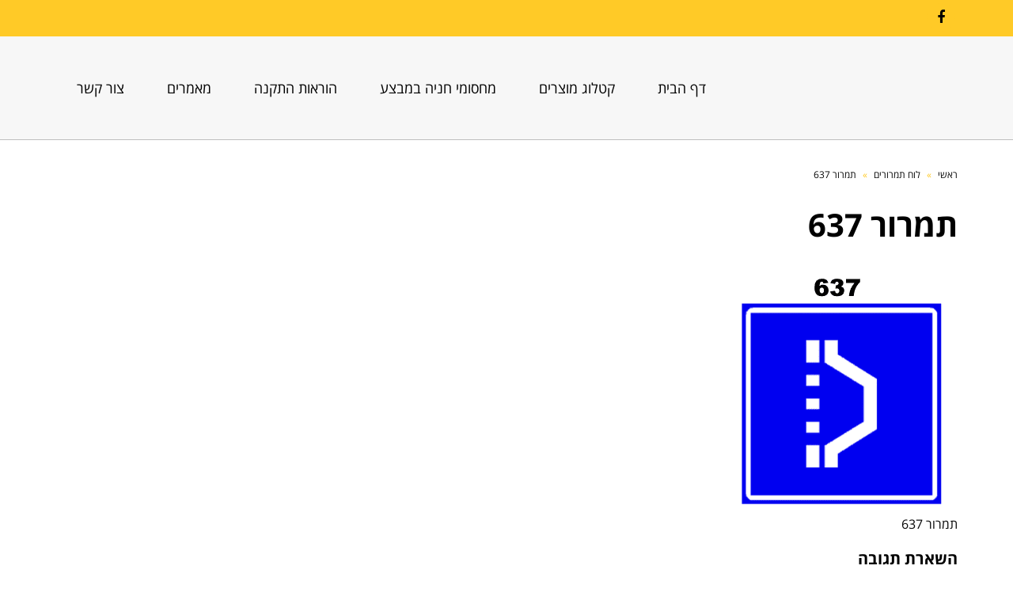

--- FILE ---
content_type: text/html; charset=UTF-8
request_url: https://www.asprod.co.il/%D7%9C%D7%95%D7%97-%D7%AA%D7%9E%D7%A8%D7%95%D7%A8%D7%99%D7%9D/637_optimized/
body_size: 26083
content:
<!DOCTYPE html>
<!--[if lt IE 7]>
<html class="no-js lt-ie9 lt-ie8 lt-ie7" dir="rtl" lang="he-IL"> <![endif]-->
<!--[if IE 7]>
<html class="no-js lt-ie9 lt-ie8" dir="rtl" lang="he-IL"> <![endif]-->
<!--[if IE 8]>
<html class="no-js lt-ie9" dir="rtl" lang="he-IL"> <![endif]-->
<!--[if gt IE 8]><!--> <html class="no-js" dir="rtl" lang="he-IL"> <!--<![endif]-->
<head><meta charset="utf-8" /><script>if(navigator.userAgent.match(/MSIE|Internet Explorer/i)||navigator.userAgent.match(/Trident\/7\..*?rv:11/i)){var href=document.location.href;if(!href.match(/[?&]nowprocket/)){if(href.indexOf("?")==-1){if(href.indexOf("#")==-1){document.location.href=href+"?nowprocket=1"}else{document.location.href=href.replace("#","?nowprocket=1#")}}else{if(href.indexOf("#")==-1){document.location.href=href+"&nowprocket=1"}else{document.location.href=href.replace("#","&nowprocket=1#")}}}}</script><script>(()=>{class RocketLazyLoadScripts{constructor(){this.v="2.0.4",this.userEvents=["keydown","keyup","mousedown","mouseup","mousemove","mouseover","mouseout","touchmove","touchstart","touchend","touchcancel","wheel","click","dblclick","input"],this.attributeEvents=["onblur","onclick","oncontextmenu","ondblclick","onfocus","onmousedown","onmouseenter","onmouseleave","onmousemove","onmouseout","onmouseover","onmouseup","onmousewheel","onscroll","onsubmit"]}async t(){this.i(),this.o(),/iP(ad|hone)/.test(navigator.userAgent)&&this.h(),this.u(),this.l(this),this.m(),this.k(this),this.p(this),this._(),await Promise.all([this.R(),this.L()]),this.lastBreath=Date.now(),this.S(this),this.P(),this.D(),this.O(),this.M(),await this.C(this.delayedScripts.normal),await this.C(this.delayedScripts.defer),await this.C(this.delayedScripts.async),await this.T(),await this.F(),await this.j(),await this.A(),window.dispatchEvent(new Event("rocket-allScriptsLoaded")),this.everythingLoaded=!0,this.lastTouchEnd&&await new Promise(t=>setTimeout(t,500-Date.now()+this.lastTouchEnd)),this.I(),this.H(),this.U(),this.W()}i(){this.CSPIssue=sessionStorage.getItem("rocketCSPIssue"),document.addEventListener("securitypolicyviolation",t=>{this.CSPIssue||"script-src-elem"!==t.violatedDirective||"data"!==t.blockedURI||(this.CSPIssue=!0,sessionStorage.setItem("rocketCSPIssue",!0))},{isRocket:!0})}o(){window.addEventListener("pageshow",t=>{this.persisted=t.persisted,this.realWindowLoadedFired=!0},{isRocket:!0}),window.addEventListener("pagehide",()=>{this.onFirstUserAction=null},{isRocket:!0})}h(){let t;function e(e){t=e}window.addEventListener("touchstart",e,{isRocket:!0}),window.addEventListener("touchend",function i(o){o.changedTouches[0]&&t.changedTouches[0]&&Math.abs(o.changedTouches[0].pageX-t.changedTouches[0].pageX)<10&&Math.abs(o.changedTouches[0].pageY-t.changedTouches[0].pageY)<10&&o.timeStamp-t.timeStamp<200&&(window.removeEventListener("touchstart",e,{isRocket:!0}),window.removeEventListener("touchend",i,{isRocket:!0}),"INPUT"===o.target.tagName&&"text"===o.target.type||(o.target.dispatchEvent(new TouchEvent("touchend",{target:o.target,bubbles:!0})),o.target.dispatchEvent(new MouseEvent("mouseover",{target:o.target,bubbles:!0})),o.target.dispatchEvent(new PointerEvent("click",{target:o.target,bubbles:!0,cancelable:!0,detail:1,clientX:o.changedTouches[0].clientX,clientY:o.changedTouches[0].clientY})),event.preventDefault()))},{isRocket:!0})}q(t){this.userActionTriggered||("mousemove"!==t.type||this.firstMousemoveIgnored?"keyup"===t.type||"mouseover"===t.type||"mouseout"===t.type||(this.userActionTriggered=!0,this.onFirstUserAction&&this.onFirstUserAction()):this.firstMousemoveIgnored=!0),"click"===t.type&&t.preventDefault(),t.stopPropagation(),t.stopImmediatePropagation(),"touchstart"===this.lastEvent&&"touchend"===t.type&&(this.lastTouchEnd=Date.now()),"click"===t.type&&(this.lastTouchEnd=0),this.lastEvent=t.type,t.composedPath&&t.composedPath()[0].getRootNode()instanceof ShadowRoot&&(t.rocketTarget=t.composedPath()[0]),this.savedUserEvents.push(t)}u(){this.savedUserEvents=[],this.userEventHandler=this.q.bind(this),this.userEvents.forEach(t=>window.addEventListener(t,this.userEventHandler,{passive:!1,isRocket:!0})),document.addEventListener("visibilitychange",this.userEventHandler,{isRocket:!0})}U(){this.userEvents.forEach(t=>window.removeEventListener(t,this.userEventHandler,{passive:!1,isRocket:!0})),document.removeEventListener("visibilitychange",this.userEventHandler,{isRocket:!0}),this.savedUserEvents.forEach(t=>{(t.rocketTarget||t.target).dispatchEvent(new window[t.constructor.name](t.type,t))})}m(){const t="return false",e=Array.from(this.attributeEvents,t=>"data-rocket-"+t),i="["+this.attributeEvents.join("],[")+"]",o="[data-rocket-"+this.attributeEvents.join("],[data-rocket-")+"]",s=(e,i,o)=>{o&&o!==t&&(e.setAttribute("data-rocket-"+i,o),e["rocket"+i]=new Function("event",o),e.setAttribute(i,t))};new MutationObserver(t=>{for(const n of t)"attributes"===n.type&&(n.attributeName.startsWith("data-rocket-")||this.everythingLoaded?n.attributeName.startsWith("data-rocket-")&&this.everythingLoaded&&this.N(n.target,n.attributeName.substring(12)):s(n.target,n.attributeName,n.target.getAttribute(n.attributeName))),"childList"===n.type&&n.addedNodes.forEach(t=>{if(t.nodeType===Node.ELEMENT_NODE)if(this.everythingLoaded)for(const i of[t,...t.querySelectorAll(o)])for(const t of i.getAttributeNames())e.includes(t)&&this.N(i,t.substring(12));else for(const e of[t,...t.querySelectorAll(i)])for(const t of e.getAttributeNames())this.attributeEvents.includes(t)&&s(e,t,e.getAttribute(t))})}).observe(document,{subtree:!0,childList:!0,attributeFilter:[...this.attributeEvents,...e]})}I(){this.attributeEvents.forEach(t=>{document.querySelectorAll("[data-rocket-"+t+"]").forEach(e=>{this.N(e,t)})})}N(t,e){const i=t.getAttribute("data-rocket-"+e);i&&(t.setAttribute(e,i),t.removeAttribute("data-rocket-"+e))}k(t){Object.defineProperty(HTMLElement.prototype,"onclick",{get(){return this.rocketonclick||null},set(e){this.rocketonclick=e,this.setAttribute(t.everythingLoaded?"onclick":"data-rocket-onclick","this.rocketonclick(event)")}})}S(t){function e(e,i){let o=e[i];e[i]=null,Object.defineProperty(e,i,{get:()=>o,set(s){t.everythingLoaded?o=s:e["rocket"+i]=o=s}})}e(document,"onreadystatechange"),e(window,"onload"),e(window,"onpageshow");try{Object.defineProperty(document,"readyState",{get:()=>t.rocketReadyState,set(e){t.rocketReadyState=e},configurable:!0}),document.readyState="loading"}catch(t){console.log("WPRocket DJE readyState conflict, bypassing")}}l(t){this.originalAddEventListener=EventTarget.prototype.addEventListener,this.originalRemoveEventListener=EventTarget.prototype.removeEventListener,this.savedEventListeners=[],EventTarget.prototype.addEventListener=function(e,i,o){o&&o.isRocket||!t.B(e,this)&&!t.userEvents.includes(e)||t.B(e,this)&&!t.userActionTriggered||e.startsWith("rocket-")||t.everythingLoaded?t.originalAddEventListener.call(this,e,i,o):(t.savedEventListeners.push({target:this,remove:!1,type:e,func:i,options:o}),"mouseenter"!==e&&"mouseleave"!==e||t.originalAddEventListener.call(this,e,t.savedUserEvents.push,o))},EventTarget.prototype.removeEventListener=function(e,i,o){o&&o.isRocket||!t.B(e,this)&&!t.userEvents.includes(e)||t.B(e,this)&&!t.userActionTriggered||e.startsWith("rocket-")||t.everythingLoaded?t.originalRemoveEventListener.call(this,e,i,o):t.savedEventListeners.push({target:this,remove:!0,type:e,func:i,options:o})}}J(t,e){this.savedEventListeners=this.savedEventListeners.filter(i=>{let o=i.type,s=i.target||window;return e!==o||t!==s||(this.B(o,s)&&(i.type="rocket-"+o),this.$(i),!1)})}H(){EventTarget.prototype.addEventListener=this.originalAddEventListener,EventTarget.prototype.removeEventListener=this.originalRemoveEventListener,this.savedEventListeners.forEach(t=>this.$(t))}$(t){t.remove?this.originalRemoveEventListener.call(t.target,t.type,t.func,t.options):this.originalAddEventListener.call(t.target,t.type,t.func,t.options)}p(t){let e;function i(e){return t.everythingLoaded?e:e.split(" ").map(t=>"load"===t||t.startsWith("load.")?"rocket-jquery-load":t).join(" ")}function o(o){function s(e){const s=o.fn[e];o.fn[e]=o.fn.init.prototype[e]=function(){return this[0]===window&&t.userActionTriggered&&("string"==typeof arguments[0]||arguments[0]instanceof String?arguments[0]=i(arguments[0]):"object"==typeof arguments[0]&&Object.keys(arguments[0]).forEach(t=>{const e=arguments[0][t];delete arguments[0][t],arguments[0][i(t)]=e})),s.apply(this,arguments),this}}if(o&&o.fn&&!t.allJQueries.includes(o)){const e={DOMContentLoaded:[],"rocket-DOMContentLoaded":[]};for(const t in e)document.addEventListener(t,()=>{e[t].forEach(t=>t())},{isRocket:!0});o.fn.ready=o.fn.init.prototype.ready=function(i){function s(){parseInt(o.fn.jquery)>2?setTimeout(()=>i.bind(document)(o)):i.bind(document)(o)}return"function"==typeof i&&(t.realDomReadyFired?!t.userActionTriggered||t.fauxDomReadyFired?s():e["rocket-DOMContentLoaded"].push(s):e.DOMContentLoaded.push(s)),o([])},s("on"),s("one"),s("off"),t.allJQueries.push(o)}e=o}t.allJQueries=[],o(window.jQuery),Object.defineProperty(window,"jQuery",{get:()=>e,set(t){o(t)}})}P(){const t=new Map;document.write=document.writeln=function(e){const i=document.currentScript,o=document.createRange(),s=i.parentElement;let n=t.get(i);void 0===n&&(n=i.nextSibling,t.set(i,n));const c=document.createDocumentFragment();o.setStart(c,0),c.appendChild(o.createContextualFragment(e)),s.insertBefore(c,n)}}async R(){return new Promise(t=>{this.userActionTriggered?t():this.onFirstUserAction=t})}async L(){return new Promise(t=>{document.addEventListener("DOMContentLoaded",()=>{this.realDomReadyFired=!0,t()},{isRocket:!0})})}async j(){return this.realWindowLoadedFired?Promise.resolve():new Promise(t=>{window.addEventListener("load",t,{isRocket:!0})})}M(){this.pendingScripts=[];this.scriptsMutationObserver=new MutationObserver(t=>{for(const e of t)e.addedNodes.forEach(t=>{"SCRIPT"!==t.tagName||t.noModule||t.isWPRocket||this.pendingScripts.push({script:t,promise:new Promise(e=>{const i=()=>{const i=this.pendingScripts.findIndex(e=>e.script===t);i>=0&&this.pendingScripts.splice(i,1),e()};t.addEventListener("load",i,{isRocket:!0}),t.addEventListener("error",i,{isRocket:!0}),setTimeout(i,1e3)})})})}),this.scriptsMutationObserver.observe(document,{childList:!0,subtree:!0})}async F(){await this.X(),this.pendingScripts.length?(await this.pendingScripts[0].promise,await this.F()):this.scriptsMutationObserver.disconnect()}D(){this.delayedScripts={normal:[],async:[],defer:[]},document.querySelectorAll("script[type$=rocketlazyloadscript]").forEach(t=>{t.hasAttribute("data-rocket-src")?t.hasAttribute("async")&&!1!==t.async?this.delayedScripts.async.push(t):t.hasAttribute("defer")&&!1!==t.defer||"module"===t.getAttribute("data-rocket-type")?this.delayedScripts.defer.push(t):this.delayedScripts.normal.push(t):this.delayedScripts.normal.push(t)})}async _(){await this.L();let t=[];document.querySelectorAll("script[type$=rocketlazyloadscript][data-rocket-src]").forEach(e=>{let i=e.getAttribute("data-rocket-src");if(i&&!i.startsWith("data:")){i.startsWith("//")&&(i=location.protocol+i);try{const o=new URL(i).origin;o!==location.origin&&t.push({src:o,crossOrigin:e.crossOrigin||"module"===e.getAttribute("data-rocket-type")})}catch(t){}}}),t=[...new Map(t.map(t=>[JSON.stringify(t),t])).values()],this.Y(t,"preconnect")}async G(t){if(await this.K(),!0!==t.noModule||!("noModule"in HTMLScriptElement.prototype))return new Promise(e=>{let i;function o(){(i||t).setAttribute("data-rocket-status","executed"),e()}try{if(navigator.userAgent.includes("Firefox/")||""===navigator.vendor||this.CSPIssue)i=document.createElement("script"),[...t.attributes].forEach(t=>{let e=t.nodeName;"type"!==e&&("data-rocket-type"===e&&(e="type"),"data-rocket-src"===e&&(e="src"),i.setAttribute(e,t.nodeValue))}),t.text&&(i.text=t.text),t.nonce&&(i.nonce=t.nonce),i.hasAttribute("src")?(i.addEventListener("load",o,{isRocket:!0}),i.addEventListener("error",()=>{i.setAttribute("data-rocket-status","failed-network"),e()},{isRocket:!0}),setTimeout(()=>{i.isConnected||e()},1)):(i.text=t.text,o()),i.isWPRocket=!0,t.parentNode.replaceChild(i,t);else{const i=t.getAttribute("data-rocket-type"),s=t.getAttribute("data-rocket-src");i?(t.type=i,t.removeAttribute("data-rocket-type")):t.removeAttribute("type"),t.addEventListener("load",o,{isRocket:!0}),t.addEventListener("error",i=>{this.CSPIssue&&i.target.src.startsWith("data:")?(console.log("WPRocket: CSP fallback activated"),t.removeAttribute("src"),this.G(t).then(e)):(t.setAttribute("data-rocket-status","failed-network"),e())},{isRocket:!0}),s?(t.fetchPriority="high",t.removeAttribute("data-rocket-src"),t.src=s):t.src="data:text/javascript;base64,"+window.btoa(unescape(encodeURIComponent(t.text)))}}catch(i){t.setAttribute("data-rocket-status","failed-transform"),e()}});t.setAttribute("data-rocket-status","skipped")}async C(t){const e=t.shift();return e?(e.isConnected&&await this.G(e),this.C(t)):Promise.resolve()}O(){this.Y([...this.delayedScripts.normal,...this.delayedScripts.defer,...this.delayedScripts.async],"preload")}Y(t,e){this.trash=this.trash||[];let i=!0;var o=document.createDocumentFragment();t.forEach(t=>{const s=t.getAttribute&&t.getAttribute("data-rocket-src")||t.src;if(s&&!s.startsWith("data:")){const n=document.createElement("link");n.href=s,n.rel=e,"preconnect"!==e&&(n.as="script",n.fetchPriority=i?"high":"low"),t.getAttribute&&"module"===t.getAttribute("data-rocket-type")&&(n.crossOrigin=!0),t.crossOrigin&&(n.crossOrigin=t.crossOrigin),t.integrity&&(n.integrity=t.integrity),t.nonce&&(n.nonce=t.nonce),o.appendChild(n),this.trash.push(n),i=!1}}),document.head.appendChild(o)}W(){this.trash.forEach(t=>t.remove())}async T(){try{document.readyState="interactive"}catch(t){}this.fauxDomReadyFired=!0;try{await this.K(),this.J(document,"readystatechange"),document.dispatchEvent(new Event("rocket-readystatechange")),await this.K(),document.rocketonreadystatechange&&document.rocketonreadystatechange(),await this.K(),this.J(document,"DOMContentLoaded"),document.dispatchEvent(new Event("rocket-DOMContentLoaded")),await this.K(),this.J(window,"DOMContentLoaded"),window.dispatchEvent(new Event("rocket-DOMContentLoaded"))}catch(t){console.error(t)}}async A(){try{document.readyState="complete"}catch(t){}try{await this.K(),this.J(document,"readystatechange"),document.dispatchEvent(new Event("rocket-readystatechange")),await this.K(),document.rocketonreadystatechange&&document.rocketonreadystatechange(),await this.K(),this.J(window,"load"),window.dispatchEvent(new Event("rocket-load")),await this.K(),window.rocketonload&&window.rocketonload(),await this.K(),this.allJQueries.forEach(t=>t(window).trigger("rocket-jquery-load")),await this.K(),this.J(window,"pageshow");const t=new Event("rocket-pageshow");t.persisted=this.persisted,window.dispatchEvent(t),await this.K(),window.rocketonpageshow&&window.rocketonpageshow({persisted:this.persisted})}catch(t){console.error(t)}}async K(){Date.now()-this.lastBreath>45&&(await this.X(),this.lastBreath=Date.now())}async X(){return document.hidden?new Promise(t=>setTimeout(t)):new Promise(t=>requestAnimationFrame(t))}B(t,e){return e===document&&"readystatechange"===t||(e===document&&"DOMContentLoaded"===t||(e===window&&"DOMContentLoaded"===t||(e===window&&"load"===t||e===window&&"pageshow"===t)))}static run(){(new RocketLazyLoadScripts).t()}}RocketLazyLoadScripts.run()})();</script>
	
	<meta name="viewport" content="width=device-width, initial-scale=1.0" />
	<title>תמרור 637 - AS PROD אביזרי בטיחות</title>
<link data-rocket-preload as="style" href="https://fonts.googleapis.com/css?family=Varela%20Round%3A100%2C100italic%2C200%2C200italic%2C300%2C300italic%2C400%2C400italic%2C500%2C500italic%2C600%2C600italic%2C700%2C700italic%2C800%2C800italic%2C900%2C900italic%7CRoboto%3A100%2C100italic%2C200%2C200italic%2C300%2C300italic%2C400%2C400italic%2C500%2C500italic%2C600%2C600italic%2C700%2C700italic%2C800%2C800italic%2C900%2C900italic%7CVarela%3A100%2C100italic%2C200%2C200italic%2C300%2C300italic%2C400%2C400italic%2C500%2C500italic%2C600%2C600italic%2C700%2C700italic%2C800%2C800italic%2C900%2C900italic&#038;subset=hebrew&#038;display=swap" rel="preload">
<link href="https://fonts.googleapis.com/css?family=Varela%20Round%3A100%2C100italic%2C200%2C200italic%2C300%2C300italic%2C400%2C400italic%2C500%2C500italic%2C600%2C600italic%2C700%2C700italic%2C800%2C800italic%2C900%2C900italic%7CRoboto%3A100%2C100italic%2C200%2C200italic%2C300%2C300italic%2C400%2C400italic%2C500%2C500italic%2C600%2C600italic%2C700%2C700italic%2C800%2C800italic%2C900%2C900italic%7CVarela%3A100%2C100italic%2C200%2C200italic%2C300%2C300italic%2C400%2C400italic%2C500%2C500italic%2C600%2C600italic%2C700%2C700italic%2C800%2C800italic%2C900%2C900italic&#038;subset=hebrew&#038;display=swap" media="print" onload="this.media=&#039;all&#039;" rel="stylesheet">
<noscript><link rel="stylesheet" href="https://fonts.googleapis.com/css?family=Varela%20Round%3A100%2C100italic%2C200%2C200italic%2C300%2C300italic%2C400%2C400italic%2C500%2C500italic%2C600%2C600italic%2C700%2C700italic%2C800%2C800italic%2C900%2C900italic%7CRoboto%3A100%2C100italic%2C200%2C200italic%2C300%2C300italic%2C400%2C400italic%2C500%2C500italic%2C600%2C600italic%2C700%2C700italic%2C800%2C800italic%2C900%2C900italic%7CVarela%3A100%2C100italic%2C200%2C200italic%2C300%2C300italic%2C400%2C400italic%2C500%2C500italic%2C600%2C600italic%2C700%2C700italic%2C800%2C800italic%2C900%2C900italic&#038;subset=hebrew&#038;display=swap"></noscript>
	<meta name='robots' content='index, follow, max-image-preview:large, max-snippet:-1, max-video-preview:-1' />

	<!-- This site is optimized with the Yoast SEO plugin v22.8 - https://yoast.com/wordpress/plugins/seo/ -->
	<link rel="canonical" href="https://www.asprod.co.il/לוח-תמרורים/637_optimized/" />
	<meta property="og:locale" content="he_IL" />
	<meta property="og:type" content="article" />
	<meta property="og:title" content="תמרור 637 - AS PROD אביזרי בטיחות" />
	<meta property="og:description" content="תמרור 637" />
	<meta property="og:url" content="https://www.asprod.co.il/לוח-תמרורים/637_optimized/" />
	<meta property="og:site_name" content="AS PROD אביזרי בטיחות" />
	<meta property="article:modified_time" content="2021-01-13T08:01:41+00:00" />
	<meta property="og:image" content="https://www.asprod.co.il/%D7%9C%D7%95%D7%97-%D7%AA%D7%9E%D7%A8%D7%95%D7%A8%D7%99%D7%9D/637_optimized" />
	<meta property="og:image:width" content="300" />
	<meta property="og:image:height" content="300" />
	<meta property="og:image:type" content="image/png" />
	<meta name="twitter:card" content="summary_large_image" />
	<script type="application/ld+json" class="yoast-schema-graph">{"@context":"https://schema.org","@graph":[{"@type":"WebPage","@id":"https://www.asprod.co.il/%D7%9C%D7%95%D7%97-%D7%AA%D7%9E%D7%A8%D7%95%D7%A8%D7%99%D7%9D/637_optimized/","url":"https://www.asprod.co.il/%D7%9C%D7%95%D7%97-%D7%AA%D7%9E%D7%A8%D7%95%D7%A8%D7%99%D7%9D/637_optimized/","name":"תמרור 637 - AS PROD אביזרי בטיחות","isPartOf":{"@id":"https://www.asprod.co.il/#website"},"primaryImageOfPage":{"@id":"https://www.asprod.co.il/%D7%9C%D7%95%D7%97-%D7%AA%D7%9E%D7%A8%D7%95%D7%A8%D7%99%D7%9D/637_optimized/#primaryimage"},"image":{"@id":"https://www.asprod.co.il/%D7%9C%D7%95%D7%97-%D7%AA%D7%9E%D7%A8%D7%95%D7%A8%D7%99%D7%9D/637_optimized/#primaryimage"},"thumbnailUrl":"https://www.asprod.co.il/wp-content/uploads/2021/01/637_optimized.png","datePublished":"2021-01-13T07:46:40+00:00","dateModified":"2021-01-13T08:01:41+00:00","breadcrumb":{"@id":"https://www.asprod.co.il/%D7%9C%D7%95%D7%97-%D7%AA%D7%9E%D7%A8%D7%95%D7%A8%D7%99%D7%9D/637_optimized/#breadcrumb"},"inLanguage":"he-IL","potentialAction":[{"@type":"ReadAction","target":["https://www.asprod.co.il/%D7%9C%D7%95%D7%97-%D7%AA%D7%9E%D7%A8%D7%95%D7%A8%D7%99%D7%9D/637_optimized/"]}]},{"@type":"ImageObject","inLanguage":"he-IL","@id":"https://www.asprod.co.il/%D7%9C%D7%95%D7%97-%D7%AA%D7%9E%D7%A8%D7%95%D7%A8%D7%99%D7%9D/637_optimized/#primaryimage","url":"https://www.asprod.co.il/wp-content/uploads/2021/01/637_optimized.png","contentUrl":"https://www.asprod.co.il/wp-content/uploads/2021/01/637_optimized.png","width":300,"height":300,"caption":"תמרור 637"},{"@type":"BreadcrumbList","@id":"https://www.asprod.co.il/%D7%9C%D7%95%D7%97-%D7%AA%D7%9E%D7%A8%D7%95%D7%A8%D7%99%D7%9D/637_optimized/#breadcrumb","itemListElement":[{"@type":"ListItem","position":1,"name":"Home","item":"https://www.asprod.co.il/"},{"@type":"ListItem","position":2,"name":"לוח תמרורים","item":"https://www.asprod.co.il/%d7%9c%d7%95%d7%97-%d7%aa%d7%9e%d7%a8%d7%95%d7%a8%d7%99%d7%9d/"},{"@type":"ListItem","position":3,"name":"תמרור 637"}]},{"@type":"WebSite","@id":"https://www.asprod.co.il/#website","url":"https://www.asprod.co.il/","name":"AS PROD אביזרי בטיחות","description":"AS PROD אביזרי בטיחות וניקוי חניונים","potentialAction":[{"@type":"SearchAction","target":{"@type":"EntryPoint","urlTemplate":"https://www.asprod.co.il/?s={search_term_string}"},"query-input":"required name=search_term_string"}],"inLanguage":"he-IL"}]}</script>
	<!-- / Yoast SEO plugin. -->


<link rel='dns-prefetch' href='//cdn.tadam.co.il' />
<link rel='dns-prefetch' href='//www.googletagmanager.com' />
<link href='https://fonts.gstatic.com' crossorigin rel='preconnect' />
<link rel="alternate" type="application/rss+xml" title="AS PROD אביזרי בטיחות &laquo; פיד‏" href="https://www.asprod.co.il/feed/" />
<link rel="alternate" type="application/rss+xml" title="AS PROD אביזרי בטיחות &laquo; פיד תגובות‏" href="https://www.asprod.co.il/comments/feed/" />
<link rel="alternate" type="application/rss+xml" title="AS PROD אביזרי בטיחות &laquo; פיד תגובות של תמרור 637" href="https://www.asprod.co.il/%d7%9c%d7%95%d7%97-%d7%aa%d7%9e%d7%a8%d7%95%d7%a8%d7%99%d7%9d/637_optimized/feed/" />
<link data-minify="1" rel='stylesheet' id='ht_ctc_main_css-css' href='https://www.asprod.co.il/wp-content/cache/min/1/wp-content/plugins/click-to-chat-for-whatsapp/new/inc/assets/css/main.css?ver=1718547364' type='text/css' media='all' />
<style id='wp-emoji-styles-inline-css' type='text/css'>

	img.wp-smiley, img.emoji {
		display: inline !important;
		border: none !important;
		box-shadow: none !important;
		height: 1em !important;
		width: 1em !important;
		margin: 0 0.07em !important;
		vertical-align: -0.1em !important;
		background: none !important;
		padding: 0 !important;
	}
</style>
<link rel='stylesheet' id='wp-block-library-rtl-css' href='https://www.asprod.co.il/wp-includes/css/dist/block-library/style-rtl.min.css?ver=6.4.7' type='text/css' media='all' />
<style id='classic-theme-styles-inline-css' type='text/css'>
/*! This file is auto-generated */
.wp-block-button__link{color:#fff;background-color:#32373c;border-radius:9999px;box-shadow:none;text-decoration:none;padding:calc(.667em + 2px) calc(1.333em + 2px);font-size:1.125em}.wp-block-file__button{background:#32373c;color:#fff;text-decoration:none}
</style>
<style id='global-styles-inline-css' type='text/css'>
body{--wp--preset--color--black: #000000;--wp--preset--color--cyan-bluish-gray: #abb8c3;--wp--preset--color--white: #ffffff;--wp--preset--color--pale-pink: #f78da7;--wp--preset--color--vivid-red: #cf2e2e;--wp--preset--color--luminous-vivid-orange: #ff6900;--wp--preset--color--luminous-vivid-amber: #fcb900;--wp--preset--color--light-green-cyan: #7bdcb5;--wp--preset--color--vivid-green-cyan: #00d084;--wp--preset--color--pale-cyan-blue: #8ed1fc;--wp--preset--color--vivid-cyan-blue: #0693e3;--wp--preset--color--vivid-purple: #9b51e0;--wp--preset--gradient--vivid-cyan-blue-to-vivid-purple: linear-gradient(135deg,rgba(6,147,227,1) 0%,rgb(155,81,224) 100%);--wp--preset--gradient--light-green-cyan-to-vivid-green-cyan: linear-gradient(135deg,rgb(122,220,180) 0%,rgb(0,208,130) 100%);--wp--preset--gradient--luminous-vivid-amber-to-luminous-vivid-orange: linear-gradient(135deg,rgba(252,185,0,1) 0%,rgba(255,105,0,1) 100%);--wp--preset--gradient--luminous-vivid-orange-to-vivid-red: linear-gradient(135deg,rgba(255,105,0,1) 0%,rgb(207,46,46) 100%);--wp--preset--gradient--very-light-gray-to-cyan-bluish-gray: linear-gradient(135deg,rgb(238,238,238) 0%,rgb(169,184,195) 100%);--wp--preset--gradient--cool-to-warm-spectrum: linear-gradient(135deg,rgb(74,234,220) 0%,rgb(151,120,209) 20%,rgb(207,42,186) 40%,rgb(238,44,130) 60%,rgb(251,105,98) 80%,rgb(254,248,76) 100%);--wp--preset--gradient--blush-light-purple: linear-gradient(135deg,rgb(255,206,236) 0%,rgb(152,150,240) 100%);--wp--preset--gradient--blush-bordeaux: linear-gradient(135deg,rgb(254,205,165) 0%,rgb(254,45,45) 50%,rgb(107,0,62) 100%);--wp--preset--gradient--luminous-dusk: linear-gradient(135deg,rgb(255,203,112) 0%,rgb(199,81,192) 50%,rgb(65,88,208) 100%);--wp--preset--gradient--pale-ocean: linear-gradient(135deg,rgb(255,245,203) 0%,rgb(182,227,212) 50%,rgb(51,167,181) 100%);--wp--preset--gradient--electric-grass: linear-gradient(135deg,rgb(202,248,128) 0%,rgb(113,206,126) 100%);--wp--preset--gradient--midnight: linear-gradient(135deg,rgb(2,3,129) 0%,rgb(40,116,252) 100%);--wp--preset--font-size--small: 13px;--wp--preset--font-size--medium: 20px;--wp--preset--font-size--large: 36px;--wp--preset--font-size--x-large: 42px;--wp--preset--spacing--20: 0.44rem;--wp--preset--spacing--30: 0.67rem;--wp--preset--spacing--40: 1rem;--wp--preset--spacing--50: 1.5rem;--wp--preset--spacing--60: 2.25rem;--wp--preset--spacing--70: 3.38rem;--wp--preset--spacing--80: 5.06rem;--wp--preset--shadow--natural: 6px 6px 9px rgba(0, 0, 0, 0.2);--wp--preset--shadow--deep: 12px 12px 50px rgba(0, 0, 0, 0.4);--wp--preset--shadow--sharp: 6px 6px 0px rgba(0, 0, 0, 0.2);--wp--preset--shadow--outlined: 6px 6px 0px -3px rgba(255, 255, 255, 1), 6px 6px rgba(0, 0, 0, 1);--wp--preset--shadow--crisp: 6px 6px 0px rgba(0, 0, 0, 1);}:where(.is-layout-flex){gap: 0.5em;}:where(.is-layout-grid){gap: 0.5em;}body .is-layout-flow > .alignleft{float: left;margin-inline-start: 0;margin-inline-end: 2em;}body .is-layout-flow > .alignright{float: right;margin-inline-start: 2em;margin-inline-end: 0;}body .is-layout-flow > .aligncenter{margin-left: auto !important;margin-right: auto !important;}body .is-layout-constrained > .alignleft{float: left;margin-inline-start: 0;margin-inline-end: 2em;}body .is-layout-constrained > .alignright{float: right;margin-inline-start: 2em;margin-inline-end: 0;}body .is-layout-constrained > .aligncenter{margin-left: auto !important;margin-right: auto !important;}body .is-layout-constrained > :where(:not(.alignleft):not(.alignright):not(.alignfull)){max-width: var(--wp--style--global--content-size);margin-left: auto !important;margin-right: auto !important;}body .is-layout-constrained > .alignwide{max-width: var(--wp--style--global--wide-size);}body .is-layout-flex{display: flex;}body .is-layout-flex{flex-wrap: wrap;align-items: center;}body .is-layout-flex > *{margin: 0;}body .is-layout-grid{display: grid;}body .is-layout-grid > *{margin: 0;}:where(.wp-block-columns.is-layout-flex){gap: 2em;}:where(.wp-block-columns.is-layout-grid){gap: 2em;}:where(.wp-block-post-template.is-layout-flex){gap: 1.25em;}:where(.wp-block-post-template.is-layout-grid){gap: 1.25em;}.has-black-color{color: var(--wp--preset--color--black) !important;}.has-cyan-bluish-gray-color{color: var(--wp--preset--color--cyan-bluish-gray) !important;}.has-white-color{color: var(--wp--preset--color--white) !important;}.has-pale-pink-color{color: var(--wp--preset--color--pale-pink) !important;}.has-vivid-red-color{color: var(--wp--preset--color--vivid-red) !important;}.has-luminous-vivid-orange-color{color: var(--wp--preset--color--luminous-vivid-orange) !important;}.has-luminous-vivid-amber-color{color: var(--wp--preset--color--luminous-vivid-amber) !important;}.has-light-green-cyan-color{color: var(--wp--preset--color--light-green-cyan) !important;}.has-vivid-green-cyan-color{color: var(--wp--preset--color--vivid-green-cyan) !important;}.has-pale-cyan-blue-color{color: var(--wp--preset--color--pale-cyan-blue) !important;}.has-vivid-cyan-blue-color{color: var(--wp--preset--color--vivid-cyan-blue) !important;}.has-vivid-purple-color{color: var(--wp--preset--color--vivid-purple) !important;}.has-black-background-color{background-color: var(--wp--preset--color--black) !important;}.has-cyan-bluish-gray-background-color{background-color: var(--wp--preset--color--cyan-bluish-gray) !important;}.has-white-background-color{background-color: var(--wp--preset--color--white) !important;}.has-pale-pink-background-color{background-color: var(--wp--preset--color--pale-pink) !important;}.has-vivid-red-background-color{background-color: var(--wp--preset--color--vivid-red) !important;}.has-luminous-vivid-orange-background-color{background-color: var(--wp--preset--color--luminous-vivid-orange) !important;}.has-luminous-vivid-amber-background-color{background-color: var(--wp--preset--color--luminous-vivid-amber) !important;}.has-light-green-cyan-background-color{background-color: var(--wp--preset--color--light-green-cyan) !important;}.has-vivid-green-cyan-background-color{background-color: var(--wp--preset--color--vivid-green-cyan) !important;}.has-pale-cyan-blue-background-color{background-color: var(--wp--preset--color--pale-cyan-blue) !important;}.has-vivid-cyan-blue-background-color{background-color: var(--wp--preset--color--vivid-cyan-blue) !important;}.has-vivid-purple-background-color{background-color: var(--wp--preset--color--vivid-purple) !important;}.has-black-border-color{border-color: var(--wp--preset--color--black) !important;}.has-cyan-bluish-gray-border-color{border-color: var(--wp--preset--color--cyan-bluish-gray) !important;}.has-white-border-color{border-color: var(--wp--preset--color--white) !important;}.has-pale-pink-border-color{border-color: var(--wp--preset--color--pale-pink) !important;}.has-vivid-red-border-color{border-color: var(--wp--preset--color--vivid-red) !important;}.has-luminous-vivid-orange-border-color{border-color: var(--wp--preset--color--luminous-vivid-orange) !important;}.has-luminous-vivid-amber-border-color{border-color: var(--wp--preset--color--luminous-vivid-amber) !important;}.has-light-green-cyan-border-color{border-color: var(--wp--preset--color--light-green-cyan) !important;}.has-vivid-green-cyan-border-color{border-color: var(--wp--preset--color--vivid-green-cyan) !important;}.has-pale-cyan-blue-border-color{border-color: var(--wp--preset--color--pale-cyan-blue) !important;}.has-vivid-cyan-blue-border-color{border-color: var(--wp--preset--color--vivid-cyan-blue) !important;}.has-vivid-purple-border-color{border-color: var(--wp--preset--color--vivid-purple) !important;}.has-vivid-cyan-blue-to-vivid-purple-gradient-background{background: var(--wp--preset--gradient--vivid-cyan-blue-to-vivid-purple) !important;}.has-light-green-cyan-to-vivid-green-cyan-gradient-background{background: var(--wp--preset--gradient--light-green-cyan-to-vivid-green-cyan) !important;}.has-luminous-vivid-amber-to-luminous-vivid-orange-gradient-background{background: var(--wp--preset--gradient--luminous-vivid-amber-to-luminous-vivid-orange) !important;}.has-luminous-vivid-orange-to-vivid-red-gradient-background{background: var(--wp--preset--gradient--luminous-vivid-orange-to-vivid-red) !important;}.has-very-light-gray-to-cyan-bluish-gray-gradient-background{background: var(--wp--preset--gradient--very-light-gray-to-cyan-bluish-gray) !important;}.has-cool-to-warm-spectrum-gradient-background{background: var(--wp--preset--gradient--cool-to-warm-spectrum) !important;}.has-blush-light-purple-gradient-background{background: var(--wp--preset--gradient--blush-light-purple) !important;}.has-blush-bordeaux-gradient-background{background: var(--wp--preset--gradient--blush-bordeaux) !important;}.has-luminous-dusk-gradient-background{background: var(--wp--preset--gradient--luminous-dusk) !important;}.has-pale-ocean-gradient-background{background: var(--wp--preset--gradient--pale-ocean) !important;}.has-electric-grass-gradient-background{background: var(--wp--preset--gradient--electric-grass) !important;}.has-midnight-gradient-background{background: var(--wp--preset--gradient--midnight) !important;}.has-small-font-size{font-size: var(--wp--preset--font-size--small) !important;}.has-medium-font-size{font-size: var(--wp--preset--font-size--medium) !important;}.has-large-font-size{font-size: var(--wp--preset--font-size--large) !important;}.has-x-large-font-size{font-size: var(--wp--preset--font-size--x-large) !important;}
.wp-block-navigation a:where(:not(.wp-element-button)){color: inherit;}
:where(.wp-block-post-template.is-layout-flex){gap: 1.25em;}:where(.wp-block-post-template.is-layout-grid){gap: 1.25em;}
:where(.wp-block-columns.is-layout-flex){gap: 2em;}:where(.wp-block-columns.is-layout-grid){gap: 2em;}
.wp-block-pullquote{font-size: 1.5em;line-height: 1.6;}
</style>
<link data-minify="1" rel='stylesheet' id='woocommerce-layout-rtl-css' href='https://www.asprod.co.il/wp-content/cache/min/1/wp-content/plugins/woocommerce/assets/css/woocommerce-layout-rtl.css?ver=1718547364' type='text/css' media='all' />
<link data-minify="1" rel='stylesheet' id='woocommerce-smallscreen-rtl-css' href='https://www.asprod.co.il/wp-content/cache/min/1/wp-content/plugins/woocommerce/assets/css/woocommerce-smallscreen-rtl.css?ver=1718547364' type='text/css' media='only screen and (max-width: 768px)' />
<link data-minify="1" rel='stylesheet' id='woocommerce-general-rtl-css' href='https://www.asprod.co.il/wp-content/cache/min/1/wp-content/plugins/woocommerce/assets/css/woocommerce-rtl.css?ver=1718547364' type='text/css' media='all' />
<style id='woocommerce-inline-inline-css' type='text/css'>
.woocommerce form .form-row .required { visibility: visible; }
</style>
<link data-minify="1" rel='stylesheet' id='tablepress-default-css' href='https://www.asprod.co.il/wp-content/cache/min/1/wp-content/plugins/tablepress/css/build/default-rtl.css?ver=1718547364' type='text/css' media='all' />
<link data-minify="1" rel='stylesheet' id='pojo-css-framework-css' href='https://www.asprod.co.il/wp-content/cache/min/1/wp-content/themes/river/assets/bootstrap/css/bootstrap.min.css?ver=1718547364' type='text/css' media='all' />
<link data-minify="1" rel='stylesheet' id='font-awesome-css' href='https://www.asprod.co.il/wp-content/cache/min/1/wp-content/plugins/elementor/assets/lib/font-awesome/css/font-awesome.min.css?ver=1718547364' type='text/css' media='all' />
<link rel='stylesheet' id='photoswipe-css' href='https://www.asprod.co.il/wp-content/plugins/woocommerce/assets/css/photoswipe/photoswipe.min.css?ver=8.9.3' type='text/css' media='all' />
<link rel='stylesheet' id='photoswipe-skin-css' href='https://www.asprod.co.il/wp-content/plugins/pojo-lightbox/assets/photoswipe/default-skin/default-skin.min.css?ver=6.4.7' type='text/css' media='all' />
<link data-minify="1" rel='stylesheet' id='pojo-base-style-css' href='https://www.asprod.co.il/wp-content/cache/min/1/wp-content/themes/river/core/assets/css/style.min.css?ver=1718547365' type='text/css' media='all' />
<link data-minify="1" rel='stylesheet' id='pojo-style-css' href='https://www.asprod.co.il/wp-content/cache/min/1/wp-content/themes/river-child/assets/css/style.css?ver=1718547365' type='text/css' media='all' />
<link rel='stylesheet' id='pojo-base-style-rtl-css' href='https://www.asprod.co.il/wp-content/themes/river/core/assets/css/rtl.min.css?ver=1.7.9' type='text/css' media='all' />
<link data-minify="1" rel='stylesheet' id='pojo-style-rtl-css' href='https://www.asprod.co.il/wp-content/cache/min/1/wp-content/themes/river-child/assets/css/rtl.css?ver=1718547365' type='text/css' media='all' />
<style id='rocket-lazyload-inline-css' type='text/css'>
.rll-youtube-player{position:relative;padding-bottom:56.23%;height:0;overflow:hidden;max-width:100%;}.rll-youtube-player:focus-within{outline: 2px solid currentColor;outline-offset: 5px;}.rll-youtube-player iframe{position:absolute;top:0;left:0;width:100%;height:100%;z-index:100;background:0 0}.rll-youtube-player img{bottom:0;display:block;left:0;margin:auto;max-width:100%;width:100%;position:absolute;right:0;top:0;border:none;height:auto;-webkit-transition:.4s all;-moz-transition:.4s all;transition:.4s all}.rll-youtube-player img:hover{-webkit-filter:brightness(75%)}.rll-youtube-player .play{height:100%;width:100%;left:0;top:0;position:absolute;background:url(https://www.asprod.co.il/wp-content/plugins/wp-rocket/assets/img/youtube.png) no-repeat center;background-color: transparent !important;cursor:pointer;border:none;}
</style>
<script type="rocketlazyloadscript" data-rocket-type="text/javascript" data-rocket-src="https://www.asprod.co.il/wp-includes/js/jquery/jquery.min.js?ver=3.7.1" id="jquery-core-js" data-rocket-defer defer></script>
<script type="rocketlazyloadscript" data-rocket-type="text/javascript" data-rocket-src="https://www.asprod.co.il/wp-includes/js/jquery/jquery-migrate.min.js?ver=3.4.1" id="jquery-migrate-js" data-rocket-defer defer></script>
<script type="rocketlazyloadscript" data-rocket-type="text/javascript" data-rocket-src="https://www.asprod.co.il/wp-content/plugins/woocommerce/assets/js/jquery-blockui/jquery.blockUI.min.js?ver=2.7.0-wc.8.9.3" id="jquery-blockui-js" data-wp-strategy="defer" data-rocket-defer defer></script>
<script type="rocketlazyloadscript" data-rocket-type="text/javascript" data-rocket-src="https://www.asprod.co.il/wp-content/plugins/woocommerce/assets/js/js-cookie/js.cookie.min.js?ver=2.1.4-wc.8.9.3" id="js-cookie-js" data-wp-strategy="defer" data-rocket-defer defer></script>

<!-- Google tag (gtag.js) snippet added by Site Kit -->
<!-- Google Ads snippet added by Site Kit -->
<script type="rocketlazyloadscript" data-rocket-type="text/javascript" data-rocket-src="https://www.googletagmanager.com/gtag/js?id=AW-956441197" id="google_gtagjs-js" async></script>
<script type="rocketlazyloadscript" data-rocket-type="text/javascript" id="google_gtagjs-js-after">
/* <![CDATA[ */
window.dataLayer = window.dataLayer || [];function gtag(){dataLayer.push(arguments);}
gtag("js", new Date());
gtag("set", "developer_id.dZTNiMT", true);
gtag("config", "AW-956441197");
 window._googlesitekit = window._googlesitekit || {}; window._googlesitekit.throttledEvents = []; window._googlesitekit.gtagEvent = (name, data) => { var key = JSON.stringify( { name, data } ); if ( !! window._googlesitekit.throttledEvents[ key ] ) { return; } window._googlesitekit.throttledEvents[ key ] = true; setTimeout( () => { delete window._googlesitekit.throttledEvents[ key ]; }, 5 ); gtag( "event", name, { ...data, event_source: "site-kit" } ); }; 
/* ]]> */
</script>
<link rel="https://api.w.org/" href="https://www.asprod.co.il/wp-json/" /><link rel="alternate" type="application/json" href="https://www.asprod.co.il/wp-json/wp/v2/media/7864" /><link rel="EditURI" type="application/rsd+xml" title="RSD" href="https://www.asprod.co.il/xmlrpc.php?rsd" />
<meta name="generator" content="WordPress 6.4.7" />
<meta name="generator" content="WooCommerce 8.9.3" />
<link rel='shortlink' href='https://www.asprod.co.il/?p=7864' />
<link rel="alternate" type="application/json+oembed" href="https://www.asprod.co.il/wp-json/oembed/1.0/embed?url=https%3A%2F%2Fwww.asprod.co.il%2F%25d7%259c%25d7%2595%25d7%2597-%25d7%25aa%25d7%259e%25d7%25a8%25d7%2595%25d7%25a8%25d7%2599%25d7%259d%2F637_optimized%2F" />
<link rel="alternate" type="text/xml+oembed" href="https://www.asprod.co.il/wp-json/oembed/1.0/embed?url=https%3A%2F%2Fwww.asprod.co.il%2F%25d7%259c%25d7%2595%25d7%2597-%25d7%25aa%25d7%259e%25d7%25a8%25d7%2595%25d7%25a8%25d7%2599%25d7%259d%2F637_optimized%2F&#038;format=xml" />
<meta name="generator" content="Site Kit by Google 1.162.1" /><style type="text/css">body{background-color: rgba(255, 255, 255, 1);background-position: top center;background-repeat: repeat;background-size: auto;background-attachment: scroll;color: #0a0a0a; font-family: 'Open Sans Hebrew', Arial, sans-serif; font-weight: normal; font-size: 16px;letter-spacing: 0px;line-height: 1.7em;}div.logo-text a{color: #be9b59; font-family: 'Varela Round', Arial, sans-serif; font-weight: normal; font-size: 33px;line-height: 1em;}.logo-img a > img{width: Auto;}.logo{margin-top: 25px;}#header, .sticky-header{background-color: rgba(247, 247, 247, 1);background-position: top center;background-repeat: repeat-x;background-size: auto;background-attachment: scroll;}#top-bar{background-color: #ffca27;color: #ffffff; font-family: 'Open Sans Hebrew', Arial, sans-serif; font-weight: normal; font-size: 18px;line-height: 42px;}#top-bar a{color: #000000;}#top-bar a:hover{color: #000000;}.sf-menu a, .mobile-menu a,#sidebar .menu li a, #sidebar .sub-menu li a, #sidebar .sub-page-menu li a{color: #000000; font-family: 'Open Sans Hebrew', Arial, sans-serif; font-weight: normal; font-size: 18px;}.sf-menu a:hover,.sf-menu li.active a, .sf-menu li.current-menu-item > a,.sf-menu .sfHover > a,.sf-menu .sfHover > li.current-menu-item > a,.sf-menu li.current-menu-ancestor > a,.mobile-menu a:hover,.mobile-menu li.current-menu-item > a,#sidebar .menu li a:hover, #sidebar .sub-menu li a, #sidebar .sub-page-menu li a:hover, #sidebar .menu li.current-menu-item a, #sidebar .sub-menu li.current_page_item a,.pojo-menu-search:hover .menu-search-input:before{color: #ffca27;}.nav-main .sf-menu .sub-menu{background-color: #d6d6d6;}.nav-main .sf-menu .sub-menu li:hover > a,.nav-main .sf-menu .sub-menu li.current-menu-item > a{background-color: #f7f7f7;color: #ffca27;}.nav-main .sf-menu .sub-menu li a{color: #000000; font-family: 'Open Sans Hebrew', Arial, sans-serif; font-weight: normal; font-size: 16px;line-height: 3.5em;}a{color: #1e73be;}a:hover{color: #000000;}::selection{color: #ffffff;background: #848484;}::-moz-selection{color: #ffffff;background: #848484;}h1{color: #000000; font-family: 'Open Sans Hebrew', Arial, sans-serif; font-weight: bold; font-size: 40px;text-transform: none;letter-spacing: 0px;line-height: 2em;}h2{color: #000000; font-family: 'Open Sans Hebrew', Arial, sans-serif; font-weight: bold; font-size: 30px;text-transform: none;line-height: 1.5em;}h3{color: #000000; font-family: 'Open Sans Hebrew', Arial, sans-serif; font-weight: bold; font-size: 26px;text-transform: none;letter-spacing: 0px;line-height: 1.5em;}h4{color: #000000; font-family: 'Open Sans Hebrew', Arial, sans-serif; font-weight: bold; font-size: 22px;text-transform: none;letter-spacing: 0px;line-height: 1.6em;}h5{color: #000000; font-family: 'Open Sans Hebrew', Arial, sans-serif; font-weight: bold; font-size: 20px;text-transform: none;letter-spacing: 0px;line-height: 1.5em;}h6{color: #7a7a7a; font-family: 'Open Sans Hebrew', Arial, sans-serif; font-weight: bold; font-size: 16px;text-transform: none;line-height: 1.5em;}#page-header{height: 70px;line-height: 70px;color: #be9b59; font-family: 'Varela Round', Arial, sans-serif; font-weight: normal; font-size: 21px;text-transform: none;letter-spacing: -0.5px;}#page-header.page-header-style-custom_bg{background-color: rgba(71, 71, 71, 1);background-position: center center;background-repeat: repeat;background-size: cover;background-attachment: scroll;}#page-header div.breadcrumbs, #page-header div.breadcrumbs a{color: #a0a0a0; font-family: 'Roboto', Arial, sans-serif; font-weight: normal; font-size: 13px;letter-spacing: 0px;font-style: normal;}#sidebar{color: #000000; font-family: 'Open Sans Hebrew', Arial, sans-serif; font-weight: normal; font-size: 16px;letter-spacing: 0px;line-height: 1.5em;}#sidebar a{color: #000000;}#sidebar a:hover{color: #000000;}#sidebar .widget-title{color: #000000; font-family: 'Open Sans Hebrew', Arial, sans-serif; font-weight: bold; font-size: 20px;text-transform: none;line-height: 1.5em;}#footer{background-color: #e2e2e2;color: #000000; font-family: 'Open Sans Hebrew', Arial, sans-serif; font-weight: normal; font-size: 14px;line-height: 1.5em;}#footer a{color: #000000;}#footer a:hover{color: #1e73be;}#sidebar-footer .widget-title{color: #000000; font-family: 'Open Sans Hebrew', Arial, sans-serif; font-weight: normal; font-size: 18px;letter-spacing: -0.5px;line-height: 2.5em;}#copyright{background-color: #e2e2e2;color: #000000; font-family: 'Open Sans Hebrew', Arial, sans-serif; font-weight: normal; font-size: 12px;line-height: 50px;}#copyright a{color: #000000;}#copyright a:hover{color: #000000;}#outer-slidebar #outer-slidebar-overlay{background-color: #be9b59;}#outer-slidebar{color: #ffffff; font-family: 'Roboto', Arial, sans-serif; font-weight: normal; font-size: 14px;letter-spacing: -0.4px;line-height: 1.5em;}#outer-slidebar a{color: #f2f2f2;}#outer-slidebar a:hover{color: #ffffff;}#outer-slidebar .widget-title{color: #ffffff; font-family: 'Varela', Arial, sans-serif; font-weight: bold; font-size: 21px;letter-spacing: -0.5px;line-height: 2.5em;}#pojo-scroll-up{width: 50px;height: 50px;line-height: 50px;background-color: rgba(51, 51, 51, 0.6);background-position: top center;background-repeat: repeat;background-size: auto;background-attachment: scroll;}#pojo-scroll-up a{color: #eeeeee;}div.hover-object{background: rgba(255, 202, 39, 0.8);}.sf-menu a, .menu-no-found,.sf-menu li.pojo-menu-search{line-height: 130px;}.sf-menu li:hover ul, .sf-menu li.sfHover ul{top: 130px;}.sf-menu .sub-menu{background-color: #f7f7f7;}.navbar-toggle{border-color: #000000;}.icon-bar{background-color: #000000;}.category-filters li a{color: #0a0a0a;}#outer-slidebar #outer-slidebar-toggle a{border-right-color: #be9b59;color: #ffffff;}.rtl #outer-slidebar #outer-slidebar-toggle a{border-left-color: #be9b59;}			#breadcrumbs .separator {color: #ffca27;}
			#header .sf-menu > li.active > a > span,#header .sf-menu > li.current-menu-item > a > span,#header .sf-menu > li.current-menu-parent > a > span,#header .sf-menu > li.current-menu-ancestor > a > span {color:#000000; background-color: #ffca27;}
			.nav-main .pojo-menu-cart li.cart-checkout a {color: #ffca27;border-color: #ffca27;}
			.nav-main .pojo-menu-cart li.cart-checkout a:hover {color:#000000; background-color: #ffca27;}
			.pojo-loadmore-wrap .button,.pojo-loadmore-wrap .pojo-loading,.pojo-loading-wrap .button,.pojo-loading-wrap .pojo-loading {background-color: #ffca27; border-color: #ffca27; color: #000000;}

			.grid-item.masonry-item:hover .inbox .caption,.grid-item.gallery-item:hover .inbox .caption {background-color: #ffca27; color: #000000;}
			.grid-item.masonry-item:hover .inbox .caption h4,.grid-item.gallery-item:hover .inbox .caption h4,
			.grid-item.masonry-item:hover .inbox .caption a,.grid-item.gallery-item:hover .inbox .caption a,
			.grid-item.masonry-item:hover .inbox .caption .entry-meta span,
			.grid-item.gallery-item:hover .inbox .caption small {color: #000000;}

			.category-filters li a:hover, .category-filters li .active {color: #ffca27; }
			ul.social-links li a .social-icon:before {background-color: #ffca27; }
			ul.social-links li a .social-icon:before {color: #000000; }
			ul.social-links li a:hover .social-icon:before {background-color: #000000; }
			ul.social-links li a:hover .social-icon:before {color: #ffca27; }

			ul.products li.product .inbox:hover .caption {background-color: #ffca27; }
			ul.products li.product .inbox:hover .caption .product-title {color: #000000; }
			ul.products li.product .inbox:hover .caption .price {color: #000000; }

			.woocommerce span.onsale, .woocommerce-page span.onsale {background: #ffca27; }
			.woocommerce ul.products .product .inbox .image-link .onsale, .woocommerce-page ul.products .product .inbox .image-link .onsale {background: #ffca27; }
			.woocommerce ul.products .product .inbox .image-link:hover, .woocommerce-page ul.products .product .inbox .image-link:hover {border-color: #ffca27; }
			.woocommerce a.button,.woocommerce button.button,.woocommerce input.button,.woocommerce #respond input#submit,.woocommerce #content input.button,.woocommerce-page a.button,
			.woocommerce-page button.button,.woocommerce-page input.button,.woocommerce-page #respond input#submit,.woocommerce-page #content input.button {border-color: #ffca27; color: #ffca27; }
			.woocommerce a.button:hover,.woocommerce button.button:hover,.woocommerce input.button:hover,.woocommerce #respond input#submit:hover,.woocommerce #content input.button:hover,.woocommerce-page a.button:hover,
			.woocommerce-page button.button:hover,.woocommerce-page input.button:hover,.woocommerce-page #respond input#submit:hover,.woocommerce-page #content input.button:hover {background:#ffca27; border-color: #ffca27; color: #000000;}
			.woocommerce a.button.alt,.woocommerce button.button.alt,.woocommerce input.button.alt,.woocommerce #respond input#submit.alt,.woocommerce #content input.button.alt,.woocommerce-page a.button.alt,
			.woocommerce-page button.button.alt,.woocommerce-page input.button.alt,.woocommerce-page #respond input#submit.alt,.woocommerce-page #content input.button.alt {background: #ffca27; border-color: #ffca27; color: #000000; }
			.woocommerce a.button.alt:hover,.woocommerce button.button.alt:hover,.woocommerce input.button.alt:hover, .woocommerce #respond input#submit.alt:hover,.woocommerce #content input.button.alt:hover,.woocommerce-page a.button.alt:hover,
			.woocommerce-page button.button.alt:hover,.woocommerce-page input.button.alt:hover,	.woocommerce-page #respond input#submit.alt:hover,.woocommerce-page #content input.button.alt:hover {border-color: #ffca27; color: #ffca27; }
			.woocommerce .woocommerce-error,.woocommerce .woocommerce-info, .woocommerce .woocommerce-message, .woocommerce-page .woocommerce-error,.woocommerce-page .woocommerce-info, .woocommerce-page .woocommerce-message { border-color: #ffca27; }
			.woocommerce .woocommerce-error:before,.woocommerce .woocommerce-info:before, .woocommerce .woocommerce-message:before, .woocommerce-page .woocommerce-error:before,.woocommerce-page .woocommerce-info:before,
			 .woocommerce-page .woocommerce-message:before {background-color: #ffca27; color: #000000; }

			 .woocommerce div.product .woocommerce-tabs ul.tabs li.active a,
			 .woocommerce-page div.product .woocommerce-tabs ul.tabs li.active a,
			 .woocommerce #content div.product .woocommerce-tabs ul.tabs li.active a,
			 .woocommerce-page #content div.product .woocommerce-tabs ul.tabs li.active a,
			 .woocommerce div.product .woocommerce-tabs ul.tabs li a:hover,
			 .woocommerce-page div.product .woocommerce-tabs ul.tabs li a:hover,
			 .woocommerce #content div.product .woocommerce-tabs ul.tabs li a:hover,
			 .woocommerce-page #content div.product .woocommerce-tabs ul.tabs li a:hover {color: #ffca27;}

			 .woocommerce div.product .woocommerce-tabs ul.tabs li.active:before,
			 .woocommerce-page div.product .woocommerce-tabs ul.tabs li.active:before,
			 .woocommerce #content div.product .woocommerce-tabs ul.tabs li.active:before,
			 .woocommerce-page #content div.product .woocommerce-tabs ul.tabs li.active:before,
			 .woocommerce div.product .woocommerce-tabs ul.tabs li.active:after,
			 .woocommerce-page div.product .woocommerce-tabs ul.tabs li.active:after,
			 .woocommerce #content div.product .woocommerce-tabs ul.tabs li.active:after,
			 .woocommerce-page #content div.product .woocommerce-tabs ul.tabs li.active:after {border-color: #ffca27;}

			 .woocommerce div.product .woocommerce-tabs ul.tabs li:hover:before,
			 .woocommerce-page div.product .woocommerce-tabs ul.tabs li:hover:before,
			 .woocommerce #content div.product .woocommerce-tabs ul.tabs li:hover:before,
			 .woocommerce-page #content div.product .woocommerce-tabs ul.tabs li:hover:before,
			 .woocommerce div.product .woocommerce-tabs ul.tabs li:hover:after,
			 .woocommerce-page div.product .woocommerce-tabs ul.tabs li:hover:after,
			 .woocommerce #content div.product .woocommerce-tabs ul.tabs li:hover:after,
			 .woocommerce-page #content div.product .woocommerce-tabs ul.tabs li:hover:after {border-color: #ffca27;}

			input[type="submit"],.button,.button.size-small,.button.size-large,.button.size-xl,.button.size-xxl{background-color: #ffca27; border-color: #ffca27; color: #000000;}
			input[type="submit"]:hover,.button:hover,.button.size-small:hover,.button.size-large:hover,.button.size-xl:hover, .button.size-xxl:hover {background: #000000; border-color: #ffca27; color: #ffca27;}remove_action( 'woocommerce_archive_description', 'woocommerce_taxonomy_archive_description', 10 );
add_action( 'woocommerce_after_main_content', 'woocommerce_taxonomy_archive_description', 100 );
add_action( 'woocommerce_after_shop_loop', 'woocommerce_taxonomy_archive_description', 100 );
add_action( 'after_setup_theme', 'remove_pojo_wc_theme_support', 100 );
  function remove_pojo_wc_theme_support() { 
   remove_theme_support( 'wc-product-gallery-zoom' );
   //remove_theme_support( 'wc-product-gallery-slider' );

add_filter('woocommerce_single_product_image_thumbnail_html', 'remove_featured_image', 10, 3);

function remove_featured_image($html, $attachment_id, $post_id) {
    $featured_image = get_post_thumbnail_id($post_id);
    if ($attachment_id != $featured_image) {
        return $html;
    }
    return '';
}

}

.pswp__button--arrow--right:before {
    content: '<';
    width: 55px;
    height: 89px;
    font-size: 55px;
    color: #fff;
    background: none;
}


.pswp__button--arrow--left:before {
    content: '>';
    width: 55px;
    height: 89px;
    font-size: 55px;
    color: #fff;
    background: none;
}

input[type=submit] {
  background-color: #000000;
  border-color: #000000;
  color: #ffca27;
}

input[type=submit]:hover {
  background-color: #ffca27;
  color: #000000;
  border-color: #000000;
}

.woocommerce ul.products li.product .inbox{    
    background-color: transparent;
    border-color: transparent;
}

#sidebar {
    background: #ffca27 none repeat    scroll 0 0;
    margin-top: 40px;
    margin-bottom: 40px;
}

#footer{
    border-top: 1px solid #bfbfbf;
}

#header {
    border-bottom: 1px solid #bfbfbf;
}

#header .sf-menu > li.active > a > span, #header .sf-menu > li.current-menu-item > a > span, #header .sf-menu > li.current-menu-parent > a > span, #header .sf-menu>li.current-menu-ancestor>a>span{
background-color: transparent;
color: #000000;
}


.margin-top {
margin-top: 13px; 
}
#top-bar {
    display: block !important;
}
#ncf_sidebar.ncf_minimalistic .ncf_user_credentials {
    padding: 0 20px !important;
    text-align: right !important;
    width: 100% !important;
}
.woocommerce .woocommerce-result-count{display: none;}

.woocommerce .woocommerce-ordering{display: none; }

</style>
			<noscript><style>.woocommerce-product-gallery{ opacity: 1 !important; }</style></noscript>
	<meta name="generator" content="Elementor 3.27.2; features: additional_custom_breakpoints; settings: css_print_method-external, google_font-enabled, font_display-auto">
			<style>
				.e-con.e-parent:nth-of-type(n+4):not(.e-lazyloaded):not(.e-no-lazyload),
				.e-con.e-parent:nth-of-type(n+4):not(.e-lazyloaded):not(.e-no-lazyload) * {
					background-image: none !important;
				}
				@media screen and (max-height: 1024px) {
					.e-con.e-parent:nth-of-type(n+3):not(.e-lazyloaded):not(.e-no-lazyload),
					.e-con.e-parent:nth-of-type(n+3):not(.e-lazyloaded):not(.e-no-lazyload) * {
						background-image: none !important;
					}
				}
				@media screen and (max-height: 640px) {
					.e-con.e-parent:nth-of-type(n+2):not(.e-lazyloaded):not(.e-no-lazyload),
					.e-con.e-parent:nth-of-type(n+2):not(.e-lazyloaded):not(.e-no-lazyload) * {
						background-image: none !important;
					}
				}
			</style>
			<meta name="google-site-verification" content="RixFlB_y_l_zj-b3nNxDn13FSSiwKsK_0RJOtwfaLAo" />

<!-- Google Tag Manager -->
<script type="rocketlazyloadscript">(function(w,d,s,l,i){w[l]=w[l]||[];w[l].push({'gtm.start':
new Date().getTime(),event:'gtm.js'});var f=d.getElementsByTagName(s)[0],
j=d.createElement(s),dl=l!='dataLayer'?'&l='+l:'';j.async=true;j.src=
'https://www.googletagmanager.com/gtm.js?id='+i+dl;f.parentNode.insertBefore(j,f);
})(window,document,'script','dataLayer','GTM-MGW8CFV');</script>
<!-- End Google Tag Manager -->
 <script type="rocketlazyloadscript" id='pixel-script-poptin' data-rocket-src='https://cdn.popt.in/pixel.js?id=5e7c90e1c20fa' async='true'></script> 
<!-- Google tag (gtag.js) event -->
<script type="rocketlazyloadscript">
  gtag('event', 'conversion_event_submit_lead_form', {
    // <event_parameters>
  });
</script>

<!-- Global site tag (gtag.js) - Google Analytics -->
<script type="rocketlazyloadscript" async data-rocket-src="https://www.googletagmanager.com/gtag/js?id=G-364J3KY11X"></script>
<script type="rocketlazyloadscript">
  window.dataLayer = window.dataLayer || [];
  function gtag(){dataLayer.push(arguments);}
  gtag('js', new Date());

  gtag('config', 'G-364J3KY11X');
</script><link rel="icon" href="https://www.asprod.co.il/wp-content/uploads/2019/05/cropped-קטן-סופי-32x32.png" sizes="32x32" />
<link rel="icon" href="https://www.asprod.co.il/wp-content/uploads/2019/05/cropped-קטן-סופי-192x192.png" sizes="192x192" />
<link rel="apple-touch-icon" href="https://www.asprod.co.il/wp-content/uploads/2019/05/cropped-קטן-סופי-180x180.png" />
<meta name="msapplication-TileImage" content="https://www.asprod.co.il/wp-content/uploads/2019/05/cropped-קטן-סופי-270x270.png" />
<noscript><style id="rocket-lazyload-nojs-css">.rll-youtube-player, [data-lazy-src]{display:none !important;}</style></noscript><meta name="generator" content="WP Rocket 3.19.4" data-wpr-features="wpr_delay_js wpr_defer_js wpr_minify_js wpr_lazyload_images wpr_lazyload_iframes wpr_image_dimensions wpr_minify_css wpr_cdn wpr_preload_links wpr_desktop" /></head>
<body class="rtl attachment attachment-template-default attachmentid-7864 attachment-png theme-river woocommerce-no-js layout-full-width elementor-default elementor-kit-7097 format-text">
<!-- Google Tag Manager (noscript) -->
<noscript><iframe src="https://www.googletagmanager.com/ns.html?id=GTM-MGW8CFV"
height="0" width="0" style="display:none;visibility:hidden"></iframe></noscript>
<!-- End Google Tag Manager (noscript) -->

<!-- Google Tag Manager -->
<script>(function(w,d,s,l,i){w[l]=w[l]||[];w[l].push({'gtm.start':
new Date().getTime(),event:'gtm.js'});var f=d.getElementsByTagName(s)[0],
j=d.createElement(s),dl=l!='dataLayer'?'&l='+l:'';j.async=true;j.src=
'https://www.googletagmanager.com/gtm.js?id='+i+dl;f.parentNode.insertBefore(j,f);
})(window,document,'script','dataLayer','GTM-T7R5HXDL');</script>
<!-- End Google Tag Manager -->
<!--[if lt IE 7]><p class="chromeframe">Your browser is <em>ancient!</em>
	<a href="http://browsehappy.com/">Upgrade to a different browser</a> or
	<a href="http://www.google.com/chromeframe/?redirect=true">install Google Chrome Frame</a> to experience this site.
</p><![endif]-->


<div data-rocket-location-hash="110a7e5d90ac93f4e5df06e1188dc3bd" id="container" class="wide">
		
					<section data-rocket-location-hash="d031d056d0c413fa275246b347878d6c" id="top-bar">
				<div data-rocket-location-hash="40f22408a88335a0945fffe944caafc3" class="container">
					<div class="pull-left">
						<section id="pojo_social_links-2" class="widget widget_pojo_social_links"><div class="widget-inner"><ul class="social-links"><li class="social-facebook"><a href="https://www.facebook.com/ASprod-%D7%90%D7%91%D7%99%D7%96%D7%A8%D7%99-%D7%91%D7%98%D7%99%D7%97%D7%95%D7%AA-%D7%91%D7%93%D7%A8%D7%9B%D7%99%D7%9D-944699515553550" class="pojo-tooltip" data-placement="top" title="Facebook" target="_blank"><span class="social-icon"></span><span class="sr-only">Facebook</span></a></li></ul></div></section>					</div>
					<div class="pull-right">
											</div>
				</div><!-- .container -->
			</section>
			<header data-rocket-location-hash="b85b22d337c74bbccaf45a211f622851" id="header" class="logo-left" role="banner">
				<div data-rocket-location-hash="0841f15ebf099eeaba6f2c7f735d0671" class="container">
					<div class="logo">
													<div class="logo-img">
								<a href="https://www.asprod.co.il/" rel="home"><img width="300" height="74" src="data:image/svg+xml,%3Csvg%20xmlns='http://www.w3.org/2000/svg'%20viewBox='0%200%20300%2074'%3E%3C/svg%3E" alt="AS PROD אביזרי בטיחות" class="logo-img-primary" data-lazy-src="https://www.asprod.co.il/wp-content/uploads/2017/05/A.S-PROD_Logo.png" /><noscript><img width="300" height="74" src="https://www.asprod.co.il/wp-content/uploads/2017/05/A.S-PROD_Logo.png" alt="AS PROD אביזרי בטיחות" class="logo-img-primary" /></noscript></a>
							</div>
																		<button type="button" class="navbar-toggle visible-xs" data-toggle="collapse" data-target=".navbar-collapse">
							<span class="sr-only">תפריט</span>
							<span class="icon-bar"></span>
							<span class="icon-bar"></span>
							<span class="icon-bar"></span>
						</button>
											</div>
					<nav class="nav-main" role="navigation">
						<div class="navbar-collapse collapse">
															<ul id="menu-header" class="sf-menu hidden-xs"><li class="menu-item menu-item-type-post_type menu-item-object-page menu-item-home menu-%d7%93%d7%a3-%d7%94%d7%91%d7%99%d7%aa first-item menu-item-4919"><a href="https://www.asprod.co.il/"><span>דף הבית</span></a></li>
<li class="menu-item menu-item-type-post_type menu-item-object-page menu-%d7%a7%d7%98%d7%9c%d7%95%d7%92-%d7%9e%d7%95%d7%a6%d7%a8%d7%99%d7%9d menu-item-4906"><a href="https://www.asprod.co.il/%d7%a7%d7%98%d7%9c%d7%95%d7%92-%d7%9e%d7%95%d7%a6%d7%a8%d7%99%d7%9d/"><span>קטלוג מוצרים</span></a></li>
<li class="menu-item menu-item-type-custom menu-item-object-custom menu-%d7%9e%d7%97%d7%a1%d7%95%d7%9e%d7%99-%d7%97%d7%a0%d7%99%d7%94-%d7%91%d7%9e%d7%91%d7%a6%d7%a2 menu-item-10568"><a href="https://safety-products.co.il/product-category/%d7%9e%d7%97%d7%a1%d7%95%d7%9e%d7%99-%d7%97%d7%a0%d7%99%d7%99%d7%94/"><span>מחסומי חניה במבצע</span></a></li>
<li class="menu-item menu-item-type-post_type menu-item-object-page menu-%d7%94%d7%95%d7%a8%d7%90%d7%95%d7%aa-%d7%94%d7%aa%d7%a7%d7%a0%d7%94 menu-item-5870"><a href="https://www.asprod.co.il/%d7%94%d7%95%d7%a8%d7%90%d7%95%d7%aa-%d7%94%d7%aa%d7%a7%d7%a0%d7%94-2/"><span>הוראות התקנה</span></a></li>
<li class="menu-item menu-item-type-post_type menu-item-object-page menu-%d7%9e%d7%90%d7%9e%d7%a8%d7%99%d7%9d menu-item-7111"><a href="https://www.asprod.co.il/%d7%9e%d7%90%d7%9e%d7%a8%d7%99%d7%9d/"><span>מאמרים</span></a></li>
<li class="menu-item menu-item-type-post_type menu-item-object-page menu-%d7%a6%d7%95%d7%a8-%d7%a7%d7%a9%d7%a8 menu-item-4908"><a href="https://www.asprod.co.il/%d7%a6%d7%95%d7%a8-%d7%a7%d7%a9%d7%a8/"><span>צור קשר</span></a></li>
</ul><ul id="menu-header-1" class="mobile-menu visible-xs"><li class="menu-item menu-item-type-post_type menu-item-object-page menu-item-home first-item menu-item-4919"><a href="https://www.asprod.co.il/"><span>דף הבית</span></a></li>
<li class="menu-item menu-item-type-post_type menu-item-object-page menu-item-4906"><a href="https://www.asprod.co.il/%d7%a7%d7%98%d7%9c%d7%95%d7%92-%d7%9e%d7%95%d7%a6%d7%a8%d7%99%d7%9d/"><span>קטלוג מוצרים</span></a></li>
<li class="menu-item menu-item-type-custom menu-item-object-custom menu-item-10568"><a href="https://safety-products.co.il/product-category/%d7%9e%d7%97%d7%a1%d7%95%d7%9e%d7%99-%d7%97%d7%a0%d7%99%d7%99%d7%94/"><span>מחסומי חניה במבצע</span></a></li>
<li class="menu-item menu-item-type-post_type menu-item-object-page menu-item-5870"><a href="https://www.asprod.co.il/%d7%94%d7%95%d7%a8%d7%90%d7%95%d7%aa-%d7%94%d7%aa%d7%a7%d7%a0%d7%94-2/"><span>הוראות התקנה</span></a></li>
<li class="menu-item menu-item-type-post_type menu-item-object-page menu-item-7111"><a href="https://www.asprod.co.il/%d7%9e%d7%90%d7%9e%d7%a8%d7%99%d7%9d/"><span>מאמרים</span></a></li>
<li class="menu-item menu-item-type-post_type menu-item-object-page menu-item-4908"><a href="https://www.asprod.co.il/%d7%a6%d7%95%d7%a8-%d7%a7%d7%a9%d7%a8/"><span>צור קשר</span></a></li>
</ul>													</div>
					</nav><!--/#nav-menu -->
				</div><!-- /.container -->
							</header>
			
            <div data-rocket-location-hash="c4cdf25780251ceebdbf5955400eb6f6" class="sticky-header-running"></div>

		
		
		<div data-rocket-location-hash="81c031fcc1741ace70237825d057b78c" id="primary">
			<div data-rocket-location-hash="e6eb6fcccd8ab4e0754c54f80a5d14c0" class="container">
				<div id="content" class="row">		<section id="main" class="col-sm-12 col-md-12 full-width" role="main">
			<article id="post-7864" class="post-7864 attachment type-attachment status-inherit hentry">
			<header class="page-title">
									<div id="breadcrumbs" xmlns:v="http://rdf.data-vocabulary.org/#"><span typeof="v:Breadcrumb"><a href="https://www.asprod.co.il" rel="v:url" property="v:title">ראשי</a></span> <span class="separator">&raquo;</span> <span typeof="v:Breadcrumb"><a href="https://www.asprod.co.il/%d7%9c%d7%95%d7%97-%d7%aa%d7%9e%d7%a8%d7%95%d7%a8%d7%99%d7%9d/" rel="v:url" property="v:title">לוח תמרורים</a></span> <span class="separator">&raquo;</span> <span class="current">תמרור 637</span></div>														<h1 class="entry-title">תמרור 637</h1>
								<div class="entry-meta">
																								</div>
			</header>
			<div class="entry-content">
									<p class="attachment"><a data-size="300x300" href='https://www.asprod.co.il/wp-content/uploads/2021/01/637_optimized.png'><img fetchpriority="high" decoding="async" width="300" height="300" src="data:image/svg+xml,%3Csvg%20xmlns='http://www.w3.org/2000/svg'%20viewBox='0%200%20300%20300'%3E%3C/svg%3E" class="attachment-medium size-medium" alt="תמרור 637" data-lazy-srcset="https://www.asprod.co.il/wp-content/uploads/2021/01/637_optimized.png 300w, https://www.asprod.co.il/wp-content/uploads/2021/01/637_optimized-150x150.png 150w, https://www.asprod.co.il/wp-content/uploads/2021/01/637_optimized-100x100.png 100w" data-lazy-sizes="(max-width: 300px) 100vw, 300px" data-lazy-src="https://www.asprod.co.il/wp-content/uploads/2021/01/637_optimized.png" /><noscript><img fetchpriority="high" decoding="async" width="300" height="300" src="https://www.asprod.co.il/wp-content/uploads/2021/01/637_optimized.png" class="attachment-medium size-medium" alt="תמרור 637" srcset="https://www.asprod.co.il/wp-content/uploads/2021/01/637_optimized.png 300w, https://www.asprod.co.il/wp-content/uploads/2021/01/637_optimized-150x150.png 150w, https://www.asprod.co.il/wp-content/uploads/2021/01/637_optimized-100x100.png 100w" sizes="(max-width: 300px) 100vw, 300px" /></noscript></a></p>
<p>תמרור 637</p>
												</div>
			
			
			


	<section id="respond">
		<h5 class="title-respond"><span>השארת תגובה</span></h5>

		<p class="cancel-comment-reply"><a rel="nofollow" id="cancel-comment-reply-link" href="/%D7%9C%D7%95%D7%97-%D7%AA%D7%9E%D7%A8%D7%95%D7%A8%D7%99%D7%9D/637_optimized/#respond" style="display:none;">ביטול</a></p>

		
			<form action="https://www.asprod.co.il/wp-comments-post.php" method="post" id="commentform" class="form row">
									<div class="col-md-4">
						<input class="field" type="text" class="text" placeholder="שם:(חובה)" name="author" id="author" value="" aria-required='true' />
					</div>
					<div class="col-md-4">
						<input class="field" type="email" class="text" placeholder="אימייל(חובה)" name="email" id="email" value="" aria-required='true' />
					</div>
					<div class="col-md-4">
						<input class="field" type="url" class="text" placeholder="אתר:" name="url" id="url" value="" />
					</div>
								<div class="clearfix"></div>

				<div class="col-md-12">
					<textarea id="comment" class="field" name="comment" placeholder="כתיבת תגובה" cols="10" rows="10"></textarea>
					<input name="submit" type="submit" id="submit" tabindex="5" value="שליחה" class="button" />
				</div>

				<input type='hidden' name='comment_post_ID' value='7864' id='comment_post_ID' />
<input type='hidden' name='comment_parent' id='comment_parent' value='0' />
				<p style="display: none;"><input type="hidden" id="akismet_comment_nonce" name="akismet_comment_nonce" value="8636fee454" /></p><p style="display: none !important;" class="akismet-fields-container" data-prefix="ak_"><label>&#916;<textarea name="ak_hp_textarea" cols="45" rows="8" maxlength="100"></textarea></label><input type="hidden" id="ak_js_1" name="ak_js" value="152"/><script type="rocketlazyloadscript">document.getElementById( "ak_js_1" ).setAttribute( "value", ( new Date() ).getTime() );</script></p>			</form>

			</section><!-- /#respond -->
			
			<footer>
							</footer>
		</article>
			</section><!-- section#main -->
				</div><!-- #content -->
		</div><!-- .container -->
	</div><!-- #primary -->

			<footer data-rocket-location-hash="ea8b7991950d2c682d6b207331949e3a" id="footer">
			<div data-rocket-location-hash="ee749a57a566fab92dbef42c57b093bb" id="sidebar-footer">
	<div data-rocket-location-hash="ad0d0d9caad992a98cde7a0ed92e0e39" class="container">
		<div class="row">
			<section id="text-14" class="widget widget_text col-sm-4"><div class="widget-inner"><h5 class="widget-title"><span>שעות פעילות</span></h5>			<div class="textwidget"><p>ימים א&#8217; עד ה&#8217;<br />
משעה 08:00 ועד 17:00</p>
<p>פרטי התקשרות</p>
<p>טלפון: <strong><a href="tel:072-3951226">072-3951226</a></strong></p>
<p>מייל: <strong><a href="mailto:info@asprod.co.il">info@asprod.co.il</a></strong></p>
<p><strong>התמונות באתר להמחשה בלבד!</strong></p>
</div>
		</div></section><section id="nav_menu-3" class="widget widget_nav_menu col-sm-4"><div class="widget-inner"><h5 class="widget-title"><span>AS Prod</span></h5><div class="menu-footer-container"><ul id="menu-footer" class="menu"><li id="menu-item-5035" class="menu-item menu-item-type-post_type menu-item-object-page menu-item-home menu-item-5035"><a href="https://www.asprod.co.il/">דף הבית</a></li>
<li id="menu-item-5037" class="menu-item menu-item-type-post_type menu-item-object-page menu-item-5037"><a href="https://www.asprod.co.il/%d7%a7%d7%98%d7%9c%d7%95%d7%92-%d7%9e%d7%95%d7%a6%d7%a8%d7%99%d7%9d/">קטלוג מוצרים</a></li>
<li id="menu-item-8266" class="menu-item menu-item-type-post_type menu-item-object-page menu-item-8266"><a href="https://www.asprod.co.il/%d7%9c%d7%95%d7%97-%d7%aa%d7%9e%d7%a8%d7%95%d7%a8%d7%99%d7%9d/">לוח תמרורים</a></li>
<li id="menu-item-5968" class="menu-item menu-item-type-post_type menu-item-object-page menu-item-5968"><a href="https://www.asprod.co.il/%d7%94%d7%95%d7%a8%d7%90%d7%95%d7%aa-%d7%94%d7%aa%d7%a7%d7%a0%d7%94-2/">הוראות התקנה</a></li>
<li id="menu-item-7112" class="menu-item menu-item-type-post_type menu-item-object-page menu-item-7112"><a href="https://www.asprod.co.il/%d7%9e%d7%90%d7%9e%d7%a8%d7%99%d7%9d/">מאמרים</a></li>
<li id="menu-item-5039" class="menu-item menu-item-type-post_type menu-item-object-page menu-item-5039"><a href="https://www.asprod.co.il/%d7%a6%d7%95%d7%a8-%d7%a7%d7%a9%d7%a8/">צור קשר</a></li>
</ul></div></div></section><section id="text-9" class="widget widget_text col-sm-4"><div class="widget-inner"><h5 class="widget-title"><span>תקן למוצרים</span></h5>			<div class="textwidget"><h5 class="widget-title"><span style="font-size: 16px;">למוצרים המוצגים באתר אין תקן של הוועדה הבין משרדית להתקני תנועה ובטיחות. מפעילת האתר לא תישא באחריות לכל נזק שייגרם כתוצאה משימוש במוצרים או במידע המופיע באתר.</span></h5>
<div class="textwidget">
<p>יש לקרוא בעיון את תקנון האתר וכן את מדיניות הפרטיות. כל הזכויות באתר זה שמורות למפעילת האתר ואין לעשות שימוש בתמונות ובתכני האתר ללא הסכמתה מראש ובכתב.</p>
<p><a href="https://www.asprod.co.il/%D7%AA%D7%A7%D7%9F-%D7%94%D7%95%D7%95%D7%A2%D7%93%D7%94-%D7%94%D7%91%D7%99%D7%9F-%D7%9E%D7%A9%D7%A8%D7%93%D7%99%D7%AA/">תקנון האתר ושימוש במוצרים</a></p>
<p><a href="https://www.asprod.co.il/%D7%AA%D7%A7%D7%A0%D7%95%D7%9F/">מדיניות פרטיות</a></p>
</div>
</div>
		</div></section><section id="pojo_social_links-4" class="widget widget_pojo_social_links col-sm-4"><div class="widget-inner"><h5 class="widget-title"><span>רשתות חברתיות</span></h5><ul class="social-links"><li class="social-facebook"><a href="https://www.facebook.com/ASprod-%D7%90%D7%91%D7%99%D7%96%D7%A8%D7%99-%D7%91%D7%98%D7%99%D7%97%D7%95%D7%AA-%D7%91%D7%93%D7%A8%D7%9B%D7%99%D7%9D-944699515553550/" class="pojo-tooltip" data-placement="top" title="Facebook" target="_blank"><span class="social-icon"></span><span class="sr-only">Facebook</span></a></li><li class="social-youtube"><a href="https://www.youtube.com/channel/UCfXDN0vfrjmgnJvIDnWguqg/featured" class="pojo-tooltip" data-placement="top" title="YouTube" target="_blank"><span class="social-icon"></span><span class="sr-only">YouTube</span></a></li></ul></div></section>		</div>
	</div>
</div>		</footer>
		<section data-rocket-location-hash="f900e23722d71ae36654ccb18d1c0791" id="copyright" role="contentinfo">
			<div class="container">
				<div class="footer-text-left pull-left">
									</div>
				<div class="footer-text-right pull-right">
					© כל הזכויות שמורות				</div>
			</div><!-- .container -->
		</section>
	
</div><!-- #container -->
<!-- Google Tag Manager (noscript) -->
<noscript><iframe src="https://www.googletagmanager.com/ns.html?id=GTM-T7R5HXDL"
height="0" width="0" style="display:none;visibility:hidden"></iframe></noscript>
<!-- End Google Tag Manager (noscript) -->		<div data-rocket-location-hash="c54b2cd432b466991adadc1bcbd9f890" id="pojo-scroll-up" class="pojo-scroll-up-right" data-offset="50" data-duration="750" style="font-size: 36px;border-radius: 6px">
			<div data-rocket-location-hash="1bd9e27eb1ca3c5075353c57c35fd591" class="pojo-scroll-up-inner">
				<a class="pojo-scroll-up-button" href="javascript:void(0);" title="גלילה לראש העמוד">
					<span class="fa fa-chevron-up"></span><span class="sr-only">גלילה לראש העמוד</span>
				</a>
			</div>
		</div>
				<!-- Click to Chat - https://holithemes.com/plugins/click-to-chat/  v4.29 -->
									<div class="ht-ctc ht-ctc-chat ctc-analytics ctc_wp_desktop style-2  ht_ctc_entry_animation ht_ctc_an_entry_corner " id="ht-ctc-chat"  
				style="display: none;  position: fixed; bottom: 15px; right: 15px;"   >
								<div class="ht_ctc_style ht_ctc_chat_style">
				<div  style="display: flex; justify-content: center; align-items: center; flex-direction:row-reverse; " class="ctc-analytics ctc_s_2">
	<p class="ctc-analytics ctc_cta ctc_cta_stick ht-ctc-cta  ht-ctc-cta-hover " style="padding: 0px 16px; line-height: 1.6; font-size: 15px; background-color: #25D366; color: #ffffff; border-radius:10px; margin:0 10px;  display: none; order: 0; ">שלום רב!</p>
	<svg style="pointer-events:none; display:block; height:50px; width:50px;" width="50px" height="50px" viewBox="0 0 1024 1024">
        <defs>
        <path id="htwasqicona-chat" d="M1023.941 765.153c0 5.606-.171 17.766-.508 27.159-.824 22.982-2.646 52.639-5.401 66.151-4.141 20.306-10.392 39.472-18.542 55.425-9.643 18.871-21.943 35.775-36.559 50.364-14.584 14.56-31.472 26.812-50.315 36.416-16.036 8.172-35.322 14.426-55.744 18.549-13.378 2.701-42.812 4.488-65.648 5.3-9.402.336-21.564.505-27.15.505l-504.226-.081c-5.607 0-17.765-.172-27.158-.509-22.983-.824-52.639-2.646-66.152-5.4-20.306-4.142-39.473-10.392-55.425-18.542-18.872-9.644-35.775-21.944-50.364-36.56-14.56-14.584-26.812-31.471-36.415-50.314-8.174-16.037-14.428-35.323-18.551-55.744-2.7-13.378-4.487-42.812-5.3-65.649-.334-9.401-.503-21.563-.503-27.148l.08-504.228c0-5.607.171-17.766.508-27.159.825-22.983 2.646-52.639 5.401-66.151 4.141-20.306 10.391-39.473 18.542-55.426C34.154 93.24 46.455 76.336 61.07 61.747c14.584-14.559 31.472-26.812 50.315-36.416 16.037-8.172 35.324-14.426 55.745-18.549 13.377-2.701 42.812-4.488 65.648-5.3 9.402-.335 21.565-.504 27.149-.504l504.227.081c5.608 0 17.766.171 27.159.508 22.983.825 52.638 2.646 66.152 5.401 20.305 4.141 39.472 10.391 55.425 18.542 18.871 9.643 35.774 21.944 50.363 36.559 14.559 14.584 26.812 31.471 36.415 50.315 8.174 16.037 14.428 35.323 18.551 55.744 2.7 13.378 4.486 42.812 5.3 65.649.335 9.402.504 21.564.504 27.15l-.082 504.226z"/>
        </defs>
        <linearGradient id="htwasqiconb-chat" gradientUnits="userSpaceOnUse" x1="512.001" y1=".978" x2="512.001" y2="1025.023">
            <stop offset="0" stop-color="#61fd7d"/>
            <stop offset="1" stop-color="#2bb826"/>
        </linearGradient>
        <use xlink:href="#htwasqicona-chat" overflow="visible" style="fill: url(#htwasqiconb-chat)" fill="url(#htwasqiconb-chat)"/>
        <g>
            <path style="fill: #FFFFFF;" fill="#FFF" d="M783.302 243.246c-69.329-69.387-161.529-107.619-259.763-107.658-202.402 0-367.133 164.668-367.214 367.072-.026 64.699 16.883 127.854 49.017 183.522l-52.096 190.229 194.665-51.047c53.636 29.244 114.022 44.656 175.482 44.682h.151c202.382 0 367.128-164.688 367.21-367.094.039-98.087-38.121-190.319-107.452-259.706zM523.544 808.047h-.125c-54.767-.021-108.483-14.729-155.344-42.529l-11.146-6.612-115.517 30.293 30.834-112.592-7.259-11.544c-30.552-48.579-46.688-104.729-46.664-162.379.066-168.229 136.985-305.096 305.339-305.096 81.521.031 158.154 31.811 215.779 89.482s89.342 134.332 89.312 215.859c-.066 168.243-136.984 305.118-305.209 305.118zm167.415-228.515c-9.177-4.591-54.286-26.782-62.697-29.843-8.41-3.062-14.526-4.592-20.645 4.592-6.115 9.182-23.699 29.843-29.053 35.964-5.352 6.122-10.704 6.888-19.879 2.296-9.176-4.591-38.74-14.277-73.786-45.526-27.275-24.319-45.691-54.359-51.043-63.543-5.352-9.183-.569-14.146 4.024-18.72 4.127-4.109 9.175-10.713 13.763-16.069 4.587-5.355 6.117-9.183 9.175-15.304 3.059-6.122 1.529-11.479-.765-16.07-2.293-4.591-20.644-49.739-28.29-68.104-7.447-17.886-15.013-15.466-20.645-15.747-5.346-.266-11.469-.322-17.585-.322s-16.057 2.295-24.467 11.478-32.113 31.374-32.113 76.521c0 45.147 32.877 88.764 37.465 94.885 4.588 6.122 64.699 98.771 156.741 138.502 21.892 9.45 38.982 15.094 52.308 19.322 21.98 6.979 41.982 5.995 57.793 3.634 17.628-2.633 54.284-22.189 61.932-43.615 7.646-21.427 7.646-39.791 5.352-43.617-2.294-3.826-8.41-6.122-17.585-10.714z"/>
        </g>
        </svg></div>
				</div>
			</div>
							<span class="ht_ctc_chat_data" data-settings="{&quot;number&quot;:&quot;972509134597&quot;,&quot;pre_filled&quot;:&quot;\u05e9\u05dc\u05d5\u05dd \u05de\u05d0\u05ea\u05e8 ASPROD&quot;,&quot;dis_m&quot;:&quot;show&quot;,&quot;dis_d&quot;:&quot;show&quot;,&quot;css&quot;:&quot;display: none; cursor: pointer; z-index: 99999999;&quot;,&quot;pos_d&quot;:&quot;position: fixed; bottom: 15px; right: 15px;&quot;,&quot;pos_m&quot;:&quot;position: fixed; bottom: 15px; right: 15px;&quot;,&quot;side_d&quot;:&quot;right&quot;,&quot;side_m&quot;:&quot;right&quot;,&quot;schedule&quot;:&quot;no&quot;,&quot;se&quot;:150,&quot;ani&quot;:&quot;no-animation&quot;,&quot;url_target_d&quot;:&quot;_blank&quot;,&quot;ga&quot;:&quot;yes&quot;,&quot;fb&quot;:&quot;yes&quot;,&quot;webhook_format&quot;:&quot;json&quot;,&quot;g_init&quot;:&quot;default&quot;,&quot;g_an_event_name&quot;:&quot;chat: {number}&quot;,&quot;pixel_event_name&quot;:&quot;Click to Chat by HoliThemes&quot;}" data-rest="8acf258014"></span>
							<script type="rocketlazyloadscript">
				const lazyloadRunObserver = () => {
					const lazyloadBackgrounds = document.querySelectorAll( `.e-con.e-parent:not(.e-lazyloaded)` );
					const lazyloadBackgroundObserver = new IntersectionObserver( ( entries ) => {
						entries.forEach( ( entry ) => {
							if ( entry.isIntersecting ) {
								let lazyloadBackground = entry.target;
								if( lazyloadBackground ) {
									lazyloadBackground.classList.add( 'e-lazyloaded' );
								}
								lazyloadBackgroundObserver.unobserve( entry.target );
							}
						});
					}, { rootMargin: '200px 0px 200px 0px' } );
					lazyloadBackgrounds.forEach( ( lazyloadBackground ) => {
						lazyloadBackgroundObserver.observe( lazyloadBackground );
					} );
				};
				const events = [
					'DOMContentLoaded',
					'elementor/lazyload/observe',
				];
				events.forEach( ( event ) => {
					document.addEventListener( event, lazyloadRunObserver );
				} );
			</script>
					<div data-rocket-location-hash="7749c14e74e92115aca8571417f6b53d" class="pswp" tabindex="-1" role="dialog" aria-hidden="true">
			<div data-rocket-location-hash="3e94f54a43cfe85b3d1e867c86642fd6" class="pswp__bg"></div>
			<div data-rocket-location-hash="985ebe0d20b87e241f96978de19d7cab" class="pswp__scroll-wrap">
				<div data-rocket-location-hash="45f9233098fd28fab5745fe7cc8c3eef" class="pswp__container">
					<div class="pswp__item"></div>
					<div class="pswp__item"></div>
					<div class="pswp__item"></div>
				</div>
				<div data-rocket-location-hash="9e1bcfe3a9f2a8b35efcc37822decad1" class="pswp__ui pswp__ui--hidden">
					<div class="pswp__top-bar">
						<div class="pswp__counter"></div>
						<button class="pswp__button pswp__button--close" title="Close (Esc)"></button>
						<button class="pswp__button pswp__button--share" title="Share"></button>
						<button class="pswp__button pswp__button--fs" title="Toggle fullscreen"></button>
						<button class="pswp__button pswp__button--zoom" title="Zoom in/out"></button>
						<div class="pswp__preloader">
							<div class="pswp__preloader__icn">
								<div class="pswp__preloader__cut">
									<div class="pswp__preloader__donut"></div>
								</div>
							</div>
						</div>
					</div>

					<div class="pswp__share-modal pswp__share-modal--hidden pswp__single-tap">
						<div class="pswp__share-tooltip"></div>
					</div>

					<button class="pswp__button pswp__button--arrow--left" title="Previous (arrow left)">
					</button>
					<button class="pswp__button pswp__button--arrow--right" title="Next (arrow right)">
					</button>
					<div class="pswp__caption">
						<div class="pswp__caption__center"></div>
					</div>
				</div>
			</div>
		</div>
			<script type="rocketlazyloadscript" data-rocket-type='text/javascript'>
		(function () {
			var c = document.body.className;
			c = c.replace(/woocommerce-no-js/, 'woocommerce-js');
			document.body.className = c;
		})();
	</script>
	<link data-minify="1" rel='stylesheet' id='wc-blocks-style-rtl-css' href='https://www.asprod.co.il/wp-content/cache/min/1/wp-content/plugins/woocommerce/assets/client/blocks/wc-blocks-rtl.css?ver=1718547365' type='text/css' media='all' />
<script type="rocketlazyloadscript" data-minify="1" data-rocket-type="text/javascript" data-rocket-src="https://www.asprod.co.il/wp-content/cache/min/1/accessibility/dist/assets/js/all.js?ver=1671710853" id="tadam-accessibility-js" data-rocket-defer defer></script>
<script type="text/javascript" id="ht_ctc_app_js-js-extra">
/* <![CDATA[ */
var ht_ctc_chat_var = {"number":"972509134597","pre_filled":"\u05e9\u05dc\u05d5\u05dd \u05de\u05d0\u05ea\u05e8 ASPROD","dis_m":"show","dis_d":"show","css":"display: none; cursor: pointer; z-index: 99999999;","pos_d":"position: fixed; bottom: 15px; right: 15px;","pos_m":"position: fixed; bottom: 15px; right: 15px;","side_d":"right","side_m":"right","schedule":"no","se":"150","ani":"no-animation","url_target_d":"_blank","ga":"yes","fb":"yes","webhook_format":"json","g_init":"default","g_an_event_name":"chat: {number}","pixel_event_name":"Click to Chat by HoliThemes"};
var ht_ctc_variables = {"g_an_event_name":"chat: {number}","pixel_event_type":"trackCustom","pixel_event_name":"Click to Chat by HoliThemes","g_an_params":["g_an_param_1","g_an_param_2","g_an_param_3"],"g_an_param_1":{"key":"number","value":"{number}"},"g_an_param_2":{"key":"title","value":"{title}"},"g_an_param_3":{"key":"url","value":"{url}"},"pixel_params":["pixel_param_1","pixel_param_2","pixel_param_3","pixel_param_4"],"pixel_param_1":{"key":"Category","value":"Click to Chat for WhatsApp"},"pixel_param_2":{"key":"ID","value":"{number}"},"pixel_param_3":{"key":"Title","value":"{title}"},"pixel_param_4":{"key":"URL","value":"{url}"}};
/* ]]> */
</script>
<script type="rocketlazyloadscript" data-minify="1" data-rocket-type="text/javascript" data-rocket-src="https://www.asprod.co.il/wp-content/cache/min/1/wp-content/plugins/click-to-chat-for-whatsapp/new/inc/assets/js/app.js?ver=1671710853" id="ht_ctc_app_js-js" defer="defer" data-wp-strategy="defer"></script>
<script type="text/javascript" id="woocommerce-js-extra">
/* <![CDATA[ */
var woocommerce_params = {"ajax_url":"\/wp-admin\/admin-ajax.php","wc_ajax_url":"\/?wc-ajax=%%endpoint%%"};
/* ]]> */
</script>
<script type="rocketlazyloadscript" data-rocket-type="text/javascript" data-rocket-src="https://www.asprod.co.il/wp-content/plugins/woocommerce/assets/js/frontend/woocommerce.min.js?ver=8.9.3" id="woocommerce-js" data-wp-strategy="defer" data-rocket-defer defer></script>
<script type="rocketlazyloadscript" data-rocket-type="text/javascript" data-rocket-src="https://www.asprod.co.il/wp-content/plugins/woocommerce/assets/js/sourcebuster/sourcebuster.min.js?ver=8.9.3" id="sourcebuster-js-js" data-rocket-defer defer></script>
<script type="text/javascript" id="wc-order-attribution-js-extra">
/* <![CDATA[ */
var wc_order_attribution = {"params":{"lifetime":1.0000000000000000818030539140313095458623138256371021270751953125e-5,"session":30,"ajaxurl":"https:\/\/www.asprod.co.il\/wp-admin\/admin-ajax.php","prefix":"wc_order_attribution_","allowTracking":true},"fields":{"source_type":"current.typ","referrer":"current_add.rf","utm_campaign":"current.cmp","utm_source":"current.src","utm_medium":"current.mdm","utm_content":"current.cnt","utm_id":"current.id","utm_term":"current.trm","session_entry":"current_add.ep","session_start_time":"current_add.fd","session_pages":"session.pgs","session_count":"udata.vst","user_agent":"udata.uag"}};
/* ]]> */
</script>
<script type="rocketlazyloadscript" data-rocket-type="text/javascript" data-rocket-src="https://www.asprod.co.il/wp-content/plugins/woocommerce/assets/js/frontend/order-attribution.min.js?ver=8.9.3" id="wc-order-attribution-js" data-rocket-defer defer></script>
<script type="rocketlazyloadscript" data-rocket-type="text/javascript" id="rocket-browser-checker-js-after">
/* <![CDATA[ */
"use strict";var _createClass=function(){function defineProperties(target,props){for(var i=0;i<props.length;i++){var descriptor=props[i];descriptor.enumerable=descriptor.enumerable||!1,descriptor.configurable=!0,"value"in descriptor&&(descriptor.writable=!0),Object.defineProperty(target,descriptor.key,descriptor)}}return function(Constructor,protoProps,staticProps){return protoProps&&defineProperties(Constructor.prototype,protoProps),staticProps&&defineProperties(Constructor,staticProps),Constructor}}();function _classCallCheck(instance,Constructor){if(!(instance instanceof Constructor))throw new TypeError("Cannot call a class as a function")}var RocketBrowserCompatibilityChecker=function(){function RocketBrowserCompatibilityChecker(options){_classCallCheck(this,RocketBrowserCompatibilityChecker),this.passiveSupported=!1,this._checkPassiveOption(this),this.options=!!this.passiveSupported&&options}return _createClass(RocketBrowserCompatibilityChecker,[{key:"_checkPassiveOption",value:function(self){try{var options={get passive(){return!(self.passiveSupported=!0)}};window.addEventListener("test",null,options),window.removeEventListener("test",null,options)}catch(err){self.passiveSupported=!1}}},{key:"initRequestIdleCallback",value:function(){!1 in window&&(window.requestIdleCallback=function(cb){var start=Date.now();return setTimeout(function(){cb({didTimeout:!1,timeRemaining:function(){return Math.max(0,50-(Date.now()-start))}})},1)}),!1 in window&&(window.cancelIdleCallback=function(id){return clearTimeout(id)})}},{key:"isDataSaverModeOn",value:function(){return"connection"in navigator&&!0===navigator.connection.saveData}},{key:"supportsLinkPrefetch",value:function(){var elem=document.createElement("link");return elem.relList&&elem.relList.supports&&elem.relList.supports("prefetch")&&window.IntersectionObserver&&"isIntersecting"in IntersectionObserverEntry.prototype}},{key:"isSlowConnection",value:function(){return"connection"in navigator&&"effectiveType"in navigator.connection&&("2g"===navigator.connection.effectiveType||"slow-2g"===navigator.connection.effectiveType)}}]),RocketBrowserCompatibilityChecker}();
/* ]]> */
</script>
<script type="text/javascript" id="rocket-preload-links-js-extra">
/* <![CDATA[ */
var RocketPreloadLinksConfig = {"excludeUris":"\/(?:.+\/)?feed(?:\/(?:.+\/?)?)?$|\/(?:.+\/)?embed\/|\/wc-api\/v(.*)|\/(index.php\/)?(.*)wp-json(\/.*|$)|\/refer\/|\/go\/|\/recommend\/|\/recommends\/","usesTrailingSlash":"1","imageExt":"jpg|jpeg|gif|png|tiff|bmp|webp|avif|pdf|doc|docx|xls|xlsx|php","fileExt":"jpg|jpeg|gif|png|tiff|bmp|webp|avif|pdf|doc|docx|xls|xlsx|php|html|htm","siteUrl":"https:\/\/www.asprod.co.il","onHoverDelay":"100","rateThrottle":"3"};
/* ]]> */
</script>
<script type="rocketlazyloadscript" data-rocket-type="text/javascript" id="rocket-preload-links-js-after">
/* <![CDATA[ */
(function() {
"use strict";var r="function"==typeof Symbol&&"symbol"==typeof Symbol.iterator?function(e){return typeof e}:function(e){return e&&"function"==typeof Symbol&&e.constructor===Symbol&&e!==Symbol.prototype?"symbol":typeof e},e=function(){function i(e,t){for(var n=0;n<t.length;n++){var i=t[n];i.enumerable=i.enumerable||!1,i.configurable=!0,"value"in i&&(i.writable=!0),Object.defineProperty(e,i.key,i)}}return function(e,t,n){return t&&i(e.prototype,t),n&&i(e,n),e}}();function i(e,t){if(!(e instanceof t))throw new TypeError("Cannot call a class as a function")}var t=function(){function n(e,t){i(this,n),this.browser=e,this.config=t,this.options=this.browser.options,this.prefetched=new Set,this.eventTime=null,this.threshold=1111,this.numOnHover=0}return e(n,[{key:"init",value:function(){!this.browser.supportsLinkPrefetch()||this.browser.isDataSaverModeOn()||this.browser.isSlowConnection()||(this.regex={excludeUris:RegExp(this.config.excludeUris,"i"),images:RegExp(".("+this.config.imageExt+")$","i"),fileExt:RegExp(".("+this.config.fileExt+")$","i")},this._initListeners(this))}},{key:"_initListeners",value:function(e){-1<this.config.onHoverDelay&&document.addEventListener("mouseover",e.listener.bind(e),e.listenerOptions),document.addEventListener("mousedown",e.listener.bind(e),e.listenerOptions),document.addEventListener("touchstart",e.listener.bind(e),e.listenerOptions)}},{key:"listener",value:function(e){var t=e.target.closest("a"),n=this._prepareUrl(t);if(null!==n)switch(e.type){case"mousedown":case"touchstart":this._addPrefetchLink(n);break;case"mouseover":this._earlyPrefetch(t,n,"mouseout")}}},{key:"_earlyPrefetch",value:function(t,e,n){var i=this,r=setTimeout(function(){if(r=null,0===i.numOnHover)setTimeout(function(){return i.numOnHover=0},1e3);else if(i.numOnHover>i.config.rateThrottle)return;i.numOnHover++,i._addPrefetchLink(e)},this.config.onHoverDelay);t.addEventListener(n,function e(){t.removeEventListener(n,e,{passive:!0}),null!==r&&(clearTimeout(r),r=null)},{passive:!0})}},{key:"_addPrefetchLink",value:function(i){return this.prefetched.add(i.href),new Promise(function(e,t){var n=document.createElement("link");n.rel="prefetch",n.href=i.href,n.onload=e,n.onerror=t,document.head.appendChild(n)}).catch(function(){})}},{key:"_prepareUrl",value:function(e){if(null===e||"object"!==(void 0===e?"undefined":r(e))||!1 in e||-1===["http:","https:"].indexOf(e.protocol))return null;var t=e.href.substring(0,this.config.siteUrl.length),n=this._getPathname(e.href,t),i={original:e.href,protocol:e.protocol,origin:t,pathname:n,href:t+n};return this._isLinkOk(i)?i:null}},{key:"_getPathname",value:function(e,t){var n=t?e.substring(this.config.siteUrl.length):e;return n.startsWith("/")||(n="/"+n),this._shouldAddTrailingSlash(n)?n+"/":n}},{key:"_shouldAddTrailingSlash",value:function(e){return this.config.usesTrailingSlash&&!e.endsWith("/")&&!this.regex.fileExt.test(e)}},{key:"_isLinkOk",value:function(e){return null!==e&&"object"===(void 0===e?"undefined":r(e))&&(!this.prefetched.has(e.href)&&e.origin===this.config.siteUrl&&-1===e.href.indexOf("?")&&-1===e.href.indexOf("#")&&!this.regex.excludeUris.test(e.href)&&!this.regex.images.test(e.href))}}],[{key:"run",value:function(){"undefined"!=typeof RocketPreloadLinksConfig&&new n(new RocketBrowserCompatibilityChecker({capture:!0,passive:!0}),RocketPreloadLinksConfig).init()}}]),n}();t.run();
}());
/* ]]> */
</script>
<script type="rocketlazyloadscript" data-rocket-type="text/javascript" data-rocket-src="https://www.asprod.co.il/wp-content/plugins/pojo-forms/assets/js/app.min.js?ver=6.4.7" id="pojo-forms-js" data-rocket-defer defer></script>
<script type="rocketlazyloadscript" data-rocket-type="text/javascript" data-rocket-src="https://www.asprod.co.il/wp-content/plugins/google-site-kit/dist/assets/js/googlesitekit-events-provider-contact-form-7-10f93ca20bbdedf1f7dd.js" id="googlesitekit-events-provider-contact-form-7-js" defer></script>
<script type="rocketlazyloadscript" data-rocket-type="text/javascript" data-rocket-src="https://www.asprod.co.il/wp-content/plugins/google-site-kit/dist/assets/js/googlesitekit-events-provider-optin-monster-15afc7a8e8e0aed568b7.js" id="googlesitekit-events-provider-optin-monster-js" defer></script>
<script type="rocketlazyloadscript" data-rocket-type="text/javascript" id="googlesitekit-events-provider-woocommerce-js-before">
/* <![CDATA[ */
window._googlesitekit.wcdata = window._googlesitekit.wcdata || {};
window._googlesitekit.wcdata.products = [];
window._googlesitekit.wcdata.add_to_cart = null;
window._googlesitekit.wcdata.currency = "GBP";
window._googlesitekit.wcdata.eventsToTrack = ["add_to_cart","purchase"];
/* ]]> */
</script>
<script type="rocketlazyloadscript" data-rocket-type="text/javascript" data-rocket-src="https://www.asprod.co.il/wp-content/plugins/google-site-kit/dist/assets/js/googlesitekit-events-provider-woocommerce-8317e4f1e6fd3ba5a52e.js" id="googlesitekit-events-provider-woocommerce-js" defer></script>
<script type="rocketlazyloadscript" data-rocket-type="text/javascript" data-rocket-src="https://www.asprod.co.il/wp-includes/js/comment-reply.min.js?ver=6.4.7" id="comment-reply-js" async="async" data-wp-strategy="async"></script>
<script type="rocketlazyloadscript" data-rocket-type="text/javascript" data-rocket-src="https://www.asprod.co.il/wp-content/themes/river/assets/bootstrap/js/bootstrap.min.js?ver=3.2.0" id="pojo-plugins-js" data-rocket-defer defer></script>
<script type="text/javascript" id="pojo-scripts-js-extra">
/* <![CDATA[ */
var Pojo = {"ajaxurl":"https:\/\/www.asprod.co.il\/wp-admin\/admin-ajax.php","css_framework_type":"bootstrap","superfish_args":{"delay":150,"animation":{"opacity":"show","height":"show"},"speed":"fast"}};
/* ]]> */
</script>
<script type="rocketlazyloadscript" data-rocket-type="text/javascript" data-rocket-src="https://www.asprod.co.il/wp-content/themes/river/assets/js/frontend.min.js?ver=1.7.9" id="pojo-scripts-js" data-rocket-defer defer></script>
<script type="rocketlazyloadscript" data-rocket-type="text/javascript" data-rocket-src="https://www.asprod.co.il/wp-content/themes/river/core/assets/masterslider/masterslider.min.js?ver=2.9.5" id="masterslider-js" data-rocket-defer defer></script>
<script type="rocketlazyloadscript" data-rocket-type="text/javascript" data-rocket-src="https://www.asprod.co.il/wp-content/plugins/woocommerce/assets/js/photoswipe/photoswipe.min.js?ver=4.1.1-wc.8.9.3" id="photoswipe-js" defer="defer" data-wp-strategy="defer"></script>
<script type="rocketlazyloadscript" data-rocket-type="text/javascript" data-rocket-src="https://www.asprod.co.il/wp-content/plugins/pojo-lightbox/assets/photoswipe/photoswipe-ui-default.min.js?ver=4.1.2" id="photoswipe-ui-js" data-rocket-defer defer></script>
<script type="text/javascript" id="pojo-lightbox-app-js-extra">
/* <![CDATA[ */
var PojoLightboxOptions = {"script_type":"photoswipe","smartphone":"","woocommerce":"disable","lightbox_args":{"loop":true,"closeOnScroll":true,"closeOnVerticalDrag":true,"escKey":true,"arrowKeys":true,"history":true,"captionEl":true,"closeEl":true,"fullscreenEl":true,"zoomEl":true,"counterEl":true,"arrowEl":true,"shareEl":false}};
/* ]]> */
</script>
<script type="rocketlazyloadscript" data-rocket-type="text/javascript" data-rocket-src="https://www.asprod.co.il/wp-content/plugins/pojo-lightbox/assets/js/app.min.js?ver=6.4.7" id="pojo-lightbox-app-js" data-rocket-defer defer></script>
<script type="rocketlazyloadscript" data-rocket-type="text/javascript" data-rocket-src="https://www.asprod.co.il/wp-content/plugins/pojo-news-ticker/assets/js/app.min.js?ver=6.4.7" id="pojo-news-ticker-js" data-rocket-defer defer></script>
<script type="rocketlazyloadscript" data-minify="1" defer data-rocket-type="text/javascript" data-rocket-src="https://www.asprod.co.il/wp-content/cache/min/1/wp-content/plugins/akismet/_inc/akismet-frontend.js?ver=1671710915" id="akismet-frontend-js"></script>

	        <!-- Init Tadam Accessibility Plugin -->
	        <script type="rocketlazyloadscript" data-rocket-type="text/javascript">window.addEventListener('DOMContentLoaded', function() {
        	jQuery(function(){
                	var ta = new TadamAccessibility({
				hide_on_scroll: true,
				remove_link_target: false	                });
        	});
	        });</script>

		<script>window.lazyLoadOptions=[{elements_selector:"img[data-lazy-src],.rocket-lazyload,iframe[data-lazy-src]",data_src:"lazy-src",data_srcset:"lazy-srcset",data_sizes:"lazy-sizes",class_loading:"lazyloading",class_loaded:"lazyloaded",threshold:300,callback_loaded:function(element){if(element.tagName==="IFRAME"&&element.dataset.rocketLazyload=="fitvidscompatible"){if(element.classList.contains("lazyloaded")){if(typeof window.jQuery!="undefined"){if(jQuery.fn.fitVids){jQuery(element).parent().fitVids()}}}}}},{elements_selector:".rocket-lazyload",data_src:"lazy-src",data_srcset:"lazy-srcset",data_sizes:"lazy-sizes",class_loading:"lazyloading",class_loaded:"lazyloaded",threshold:300,}];window.addEventListener('LazyLoad::Initialized',function(e){var lazyLoadInstance=e.detail.instance;if(window.MutationObserver){var observer=new MutationObserver(function(mutations){var image_count=0;var iframe_count=0;var rocketlazy_count=0;mutations.forEach(function(mutation){for(var i=0;i<mutation.addedNodes.length;i++){if(typeof mutation.addedNodes[i].getElementsByTagName!=='function'){continue}
if(typeof mutation.addedNodes[i].getElementsByClassName!=='function'){continue}
images=mutation.addedNodes[i].getElementsByTagName('img');is_image=mutation.addedNodes[i].tagName=="IMG";iframes=mutation.addedNodes[i].getElementsByTagName('iframe');is_iframe=mutation.addedNodes[i].tagName=="IFRAME";rocket_lazy=mutation.addedNodes[i].getElementsByClassName('rocket-lazyload');image_count+=images.length;iframe_count+=iframes.length;rocketlazy_count+=rocket_lazy.length;if(is_image){image_count+=1}
if(is_iframe){iframe_count+=1}}});if(image_count>0||iframe_count>0||rocketlazy_count>0){lazyLoadInstance.update()}});var b=document.getElementsByTagName("body")[0];var config={childList:!0,subtree:!0};observer.observe(b,config)}},!1)</script><script data-no-minify="1" async src="https://www.asprod.co.il/wp-content/plugins/wp-rocket/assets/js/lazyload/17.8.3/lazyload.min.js"></script><script>function lazyLoadThumb(e,alt,l){var t='<img data-lazy-src="https://i.ytimg.com/vi/ID/hqdefault.jpg" alt="" width="480" height="360"><noscript><img src="https://i.ytimg.com/vi/ID/hqdefault.jpg" alt="" width="480" height="360"></noscript>',a='<button class="play" aria-label="Play Youtube video"></button>';if(l){t=t.replace('data-lazy-','');t=t.replace('loading="lazy"','');t=t.replace(/<noscript>.*?<\/noscript>/g,'');}t=t.replace('alt=""','alt="'+alt+'"');return t.replace("ID",e)+a}function lazyLoadYoutubeIframe(){var e=document.createElement("iframe"),t="ID?autoplay=1";t+=0===this.parentNode.dataset.query.length?"":"&"+this.parentNode.dataset.query;e.setAttribute("src",t.replace("ID",this.parentNode.dataset.src)),e.setAttribute("frameborder","0"),e.setAttribute("allowfullscreen","1"),e.setAttribute("allow","accelerometer; autoplay; encrypted-media; gyroscope; picture-in-picture"),this.parentNode.parentNode.replaceChild(e,this.parentNode)}document.addEventListener("DOMContentLoaded",function(){var exclusions=[];var e,t,p,u,l,a=document.getElementsByClassName("rll-youtube-player");for(t=0;t<a.length;t++)(e=document.createElement("div")),(u='https://i.ytimg.com/vi/ID/hqdefault.jpg'),(u=u.replace('ID',a[t].dataset.id)),(l=exclusions.some(exclusion=>u.includes(exclusion))),e.setAttribute("data-id",a[t].dataset.id),e.setAttribute("data-query",a[t].dataset.query),e.setAttribute("data-src",a[t].dataset.src),(e.innerHTML=lazyLoadThumb(a[t].dataset.id,a[t].dataset.alt,l)),a[t].appendChild(e),(p=e.querySelector(".play")),(p.onclick=lazyLoadYoutubeIframe)});</script><script>var rocket_beacon_data = {"ajax_url":"https:\/\/www.asprod.co.il\/wp-admin\/admin-ajax.php","nonce":"5835bd6171","url":"https:\/\/www.asprod.co.il\/%D7%9C%D7%95%D7%97-%D7%AA%D7%9E%D7%A8%D7%95%D7%A8%D7%99%D7%9D\/637_optimized","is_mobile":false,"width_threshold":1600,"height_threshold":700,"delay":500,"debug":null,"status":{"atf":true,"lrc":true,"preconnect_external_domain":true},"elements":"img, video, picture, p, main, div, li, svg, section, header, span","lrc_threshold":1800,"preconnect_external_domain_elements":["link","script","iframe"],"preconnect_external_domain_exclusions":["static.cloudflareinsights.com","rel=\"profile\"","rel=\"preconnect\"","rel=\"dns-prefetch\"","rel=\"icon\""]}</script><script data-name="wpr-wpr-beacon" src='https://www.asprod.co.il/wp-content/plugins/wp-rocket/assets/js/wpr-beacon.min.js' async></script><script>(()=>{class RocketElementorPreload{constructor(){this.deviceMode=document.createElement("span"),this.deviceMode.id="elementor-device-mode-wpr",this.deviceMode.setAttribute("class","elementor-screen-only"),document.body.appendChild(this.deviceMode)}t(){let t=getComputedStyle(this.deviceMode,":after").content.replace(/"/g,"");this.animationSettingKeys=this.i(t),document.querySelectorAll(".elementor-invisible[data-settings]").forEach((t=>{const e=t.getBoundingClientRect();if(e.bottom>=0&&e.top<=window.innerHeight)try{this.o(t)}catch(t){}}))}o(t){const e=JSON.parse(t.dataset.settings),i=e.m||e.animation_delay||0,n=e[this.animationSettingKeys.find((t=>e[t]))];if("none"===n)return void t.classList.remove("elementor-invisible");t.classList.remove(n),this.currentAnimation&&t.classList.remove(this.currentAnimation),this.currentAnimation=n;let o=setTimeout((()=>{t.classList.remove("elementor-invisible"),t.classList.add("animated",n),this.l(t,e)}),i);window.addEventListener("rocket-startLoading",(function(){clearTimeout(o)}))}i(t="mobile"){const e=[""];switch(t){case"mobile":e.unshift("_mobile");case"tablet":e.unshift("_tablet");case"desktop":e.unshift("_desktop")}const i=[];return["animation","_animation"].forEach((t=>{e.forEach((e=>{i.push(t+e)}))})),i}l(t,e){this.i().forEach((t=>delete e[t])),t.dataset.settings=JSON.stringify(e)}static run(){const t=new RocketElementorPreload;requestAnimationFrame(t.t.bind(t))}}document.addEventListener("DOMContentLoaded",RocketElementorPreload.run)})();</script></body>
</html>
<!-- This website is like a Rocket, isn't it? Performance optimized by WP Rocket. Learn more: https://wp-rocket.me - Debug: cached@1768122080 -->

--- FILE ---
content_type: text/css; charset=UTF-8
request_url: https://www.asprod.co.il/wp-content/cache/min/1/wp-content/themes/river-child/assets/css/style.css?ver=1718547365
body_size: 6490
content:
/*! river - v4.0.9 - 10-07-2017 */
.border-radius-5{-webkit-border-radius:5px;-moz-border-radius:5px;border-radius:5px}.border-radius-top-5{-webkit-border-radius:5px 5px 0 0;border-radius:5px 5px 0 0}.border-radius-bottom-5{-webkit-border-radius:0 0 5px 5px;border-radius:0 0 5px 5px}.border-radius-10{-webkit-border-radius:10px;-moz-border-radius:10px;border-radius:10px}.border-radius-top-10{-webkit-border-radius:10px 10px 0 0;border-radius:10px 10px 0 0}.border-radius-bottom-10{-webkit-border-radius:0 0 10px 10px;border-radius:0 0 10px 10px}.no-border-radius-bottom{-webkit-border-bottom-right-radius:0;-webkit-border-bottom-left-radius:0;-moz-border-radius-bottomright:0;-moz-border-radius-bottomleft:0;border-bottom-right-radius:0;border-bottom-left-radius:0}.content-box{-webkit-box-sizing:content-box;-moz-box-sizing:content-box;box-sizing:content-box}body{font-size:13px}.container{max-width:100%}h1,h2,h3,h4,h5,h6{margin-top:15px;margin-bottom:15px}.media{margin-top:20px}.media:first-child{margin-top:0}.navbar.navbar-default{margin:0;background:0 0;border-color:#eee}.navbar.navbar-default .nav{margin-top:0;margin-bottom:0}.navbar.navbar-default .nav ul.sub-menu{list-style:none outside none}.navbar.navbar-default .nav ul.sub-menu li{display:block;position:relative}.navbar-collapse{border:none;-webkit-box-shadow:none;box-shadow:none;padding-right:0;padding-left:0}.form-control:focus,.form-control:focus+span .btn{box-shadow:none}@media print{*{text-shadow:none!important;color:#000!important;background:0 0!important;box-shadow:none!important}a,a:visited{text-decoration:none}a[href]:after{content:""}abbr[title]:after{content:""}.ir a:after,a[href^="javascript:"]:after,a[href^="#"]:after{content:""}}.uneditable-input,button,input[type=time],input[type=week],input[type=number],input[type=email],input[type=url],input[type=search],input[type=tel],input[type=color],input[type=submit],input[type=text],input[type=password],input[type=datetime],input[type=datetime-local],input[type=date],input[type=month],textarea{padding:8px 12px;-webkit-border-radius:5px;-moz-border-radius:5px;border-radius:5px}select{padding:6px 9px;-webkit-border-radius:5px;-moz-border-radius:5px;border-radius:5px}.button,.button.size-large,.button.size-small,.button.size-xl,.button.size-xxl,.form .field{-webkit-border-radius:5px;-moz-border-radius:5px;border-radius:5px}.button,.button.size-large,.button.size-small,.button.size-xl,.button.size-xxl,input[type=submit]{border-width:2px;-webkit-transition:all .5s ease;transition:all .5s ease}.button.size-large:hover,.button.size-small:hover,.button.size-xl:hover,.button.size-xxl:hover,.button:hover,input[type=submit]:hover{-webkit-transition:all .5s ease;transition:all .5s ease}a{-webkit-transition:color .3s linear;transition:color .3s linear}a:focus,a:hover{text-decoration:none}ul{list-style-type:square}h1,h2,h3,h4,h5,h6{line-height:1.5em}h1 a,h2 a,h3 a,h4 a,h5 a,h6 a{color:inherit}.image-radius{-webkit-border-radius:5px;-moz-border-radius:5px;border-radius:5px}.image-radius-top{-webkit-border-radius:5px 5px 0 0;border-radius:5px 5px 0 0}.boxed #page-header{max-width:1140px;-webkit-border-radius:10px 10px 0 0;border-radius:10px 10px 0 0}.boxed #page-header>.container{padding-right:30px;padding-left:30px}.boxed #page-header .ms-slide .ms-slide-bgcont,.boxed #page-header .ms-slide .ms-slide-bgvideocont{-webkit-border-radius:10px 10px 0 0;border-radius:10px 10px 0 0}.boxed #page-header .rev_slider ul li,.boxed #page-header .rev_slider>ul>li{-webkit-border-radius:10px 10px 0 0;border-radius:10px 10px 0 0}.boxed #primary{background-color:#FFF;max-width:1140px;position:relative;margin-bottom:30px;-webkit-border-radius:0 0 10px 10px;border-radius:0 0 10px 10px;z-index:1}.boxed #primary>.container{padding-right:30px;padding-left:30px}.boxed #footer #sidebar-footer{margin-top:-100px;padding-top:100px}.layout-section .boxed section.section .container{padding-left:30px;padding-right:30px}.pojo-page-blank .boxed #primary{background-color:transparent}.container-box{padding-right:15px!important;padding-left:15px!important}.container-extra-box{padding-right:30px!important;padding-left:30px!important}#breadcrumbs a{color:inherit}#breadcrumbs .separator{margin:0 5px}#primary #breadcrumbs{font-size:12px;margin-bottom:10px}.align-pagination{text-align:center}.align-pagination .pagination>li{display:inline-block;margin-right:5px;margin-left:5px}.align-pagination .pagination>li>a,.align-pagination .pagination>li>span{font-weight:700;background-color:transparent;border-width:0;color:#8B8B8B}.align-pagination .pagination>li>a:focus,.align-pagination .pagination>li>a:hover,.align-pagination .pagination>li>span:focus,.align-pagination .pagination>li>span:hover{background-color:#FFF}.align-pagination .pagination>li:first-child>a,.align-pagination .pagination>li:first-child>span,.align-pagination .pagination>li:last-child>a,.align-pagination .pagination>li:last-child>span{border-radius:0;-moz-border-radius:0;-webkit-border-radius:0}.align-pagination .pagination>.active a{background-color:transparent}.pojo-loading-wrap,.pojo-loadmore-wrap{clear:both;text-align:center;padding:30px 0;overflow:hidden}.pojo-loading-wrap .button,.pojo-loadmore-wrap .button{background-color:transparent}.pojo-loading-wrap .pojo-loading,.pojo-loadmore-wrap .pojo-loading{text-align:center;margin:0;cursor:pointer;display:inline-block;font-size:1em;line-height:1em;padding:8px 16px;vertical-align:middle;-webkit-border-radius:5px;-moz-border-radius:5px;border-radius:5px}.pojo-loading-wrap .button,.pojo-loading-wrap .pojo-loading,.pojo-loadmore-wrap .button,.pojo-loadmore-wrap .pojo-loading{font-weight:700;text-transform:uppercase}.pojo-loading-wrap .pojo-loading:before,.pojo-loadmore-wrap .pojo-loading:before{content:'\f021';display:inline-block;font-family:FontAwesome;font-style:normal;font-weight:400;line-height:1;margin-right:5px;animation:2s linear 0s normal none infinite fa-spin;-webkit-animation:2s linear 0s normal none infinite fa-spin}ul.social-links{margin:0;padding:0;list-style:none!important}ul.social-links li{display:inline-block;margin-left:3px;margin-right:3px;margin-bottom:6px}ul.social-links li a{display:block}ul.social-links li a .social-icon:before{line-height:26px;font-size:15px;font-weight:400;font-family:fontawesome;display:block;text-align:center;width:26px;height:26px;border-radius:50%;-webkit-border-radius:50%;-moz-border-radius:50%;-webkit-transition:all .3s linear;transition:all .3s linear}ul.social-links li a:hover .social-icon:before{-webkit-transition:all .3s linear;transition:all .3s linear}ul.social-links li.social-facebook .social-icon:before{content:"\f09a"}ul.social-links li.social-twitter .social-icon:before{content:"\f099"}ul.social-links li.social-googleplus .social-icon:before{content:"\f0d5"}ul.social-links li.social-youtube .social-icon:before{content:"\f16a"}ul.social-links li.social-linkedin .social-icon:before{content:"\f0e1"}ul.social-links li.social-pinterest .social-icon:before{content:"\f0d2"}ul.social-links li.social-github .social-icon:before{content:"\f09b"}ul.social-links li.social-instagram .social-icon:before{content:"\f16d"}ul.social-links li.social-vimeo .social-icon:before{content:"\f194"}ul.social-links li.social-flickr .social-icon:before{content:"\f16e"}ul.social-links li.social-foursquare .social-icon:before{content:"\f180"}ul.social-links li.social-dribbble .social-icon:before{content:"\f17d"}ul.social-links li.social-tumblr .social-icon:before{content:"\f173"}ul.social-links li.social-contact .social-icon:before{content:"\f129"}ul.social-links li.social-rss .social-icon:before{content:"\f09e"}.isotope,.isotope .isotope-item{-webkit-transition:.8s;transition:.8s}.isotope{-webkit-transition-property:height,width;-moz-transition-property:height,width;-ms-transition-property:height,width;-o-transition-property:height,width;transition-property:height,width}.isotope .isotope-item{-webkit-transition-property:-webkit-transform,opacity;-moz-transition-property:-moz-transform,opacity;-ms-transition-property:-ms-transform,opacity;-o-transition-property:-o-transform,opacity;transition-property:transform,opacity}.isotope .isotope-item.no-transition,.isotope.no-transition,.isotope.no-transition .isotope-item{-webkit-transition-duration:0s;transition-duration:0s}.form-search{padding-bottom:0}.form-search button{background:0 0;border:0 none;color:#ccc;margin:0;padding:0;position:absolute;right:0;top:0;bottom:0;width:35px}.form-search button:hover{color:#999}#top-bar .widget{display:inline-block}#top-bar ul.social-links{margin:0;padding:0;list-style:none!important}#top-bar ul.social-links li a .social-icon:before{line-height:2em;font-size:1em;width:2em;height:2em}#top-bar .form-search{display:inline-block;vertical-align:middle}#top-bar .form-search .field{background-color:transparent;height:2em;line-height:1em;color:inherit;border-color:inherit}#top-bar .form-search button{width:2em;color:inherit}#top-bar #searchform{display:inline-block;vertical-align:middle}#top-bar #searchform input[type=text]{background-color:transparent;height:2em;line-height:1em;color:inherit;border-color:inherit;display:inline-block;padding:.2em .5em;width:15em}#top-bar #searchform input[type=submit]{width:auto;display:inline-block;padding:.2em .5em}#top-bar .menu{padding:0;margin:0;list-style:none}#top-bar .menu li{display:inline-block}#top-bar .menu li a{padding-left:3px;padding-right:3px}#header.logo-right .logo,.sticky-header.logo-right .logo{float:right}#header.logo-right .nav-main,.sticky-header.logo-right .nav-main{float:left}#header.logo-left .logo,.sticky-header.logo-left .logo{float:left}#header.logo-left .nav-main,.sticky-header.logo-left .nav-main{float:right}#header{-webkit-box-sizing:content-box;-moz-box-sizing:content-box;box-sizing:content-box}#header:after,#header:before{content:" ";display:table}#header:after{clear:both}#header .logo{overflow:hidden}#header .sf-menu>li.active>a,#header .sf-menu>li.current-menu-ancestor>a,#header .sf-menu>li.current-menu-item>a,#header .sf-menu>li.current-menu-parent>a,#header .sf-menu>li.current_page_ancestor>a,#header .sf-menu>li.current_page_item>a,#header .sf-menu>li.current_page_paren>a{padding-right:0;padding-left:0}#header .sf-menu>li.active>a>span,#header .sf-menu>li.current-menu-ancestor>a>span,#header .sf-menu>li.current-menu-item>a>span,#header .sf-menu>li.current-menu-parent>a>span,#header .sf-menu>li.current_page_ancestor>a>span,#header .sf-menu>li.current_page_item>a>span,#header .sf-menu>li.current_page_paren>a>span{padding:6px 1.5em;-webkit-border-radius:5px;-moz-border-radius:5px;border-radius:5px}.sticky-header{display:none;margin:auto;height:60px;opacity:.95;left:0;right:0;-webkit-box-sizing:content-box;-moz-box-sizing:content-box;box-sizing:content-box;z-index:9998}.sticky-header:after,.sticky-header:before{content:" ";display:table}.sticky-header:after{clear:both}.sticky-header .logo{overflow:hidden;max-height:60px;padding:15px 0;margin:0}.sticky-header .logo .logo-text{text-transform:uppercase}.sticky-header .sf-menu>li.pojo-menu-search,.sticky-header .sf-menu>li>a{line-height:60px}.sticky-header .sf-menu>li.sfHover>ul,.sticky-header .sf-menu>li:hover>ul{top:60px}.sticky-header .menu-no-found{line-height:60px}body.admin-bar .sticky-header{top:32px!important}#outer-slidebar{position:fixed;width:100%;z-index:9999;top:0;left:0;display:none}#outer-slidebar #outer-slidebar-overlay{position:relative;padding:50px 0}#outer-slidebar #outer-slidebar-toggle{position:absolute;right:0;margin:0;z-index:9999}#outer-slidebar #outer-slidebar-toggle a{display:block;line-height:1;border-color:transparent;border-style:solid;border-width:0 50px 50px 0;bottom:-50px;height:0;position:absolute;right:0;width:0;outline:0}#outer-slidebar #outer-slidebar-toggle a:after{content:"\f067";font-family:fontawesome;display:block;font-size:11px;height:50px;left:32px;position:absolute;top:10px}#outer-slidebar #outer-slidebar-toggle a.open:after{content:"\f068"}#outer-slidebar h5.widget-title{margin-top:0}#outer-slidebar .form-search .field{background-color:transparent;color:inherit;border-color:inherit}#outer-slidebar .form-search button{color:inherit}.sf-menu{margin:0;padding:0;list-style:none}.sf-menu ul{position:absolute;top:-999em;width:15em}.sf-menu ul li{width:100%}.sf-menu li{float:left;position:relative}.sf-menu li a{display:block;position:relative;padding:0 1.5em;text-decoration:none;z-index:2}.sf-menu li.active,.sf-menu li.current-menu-ancestor,.sf-menu li.current-menu-item,.sf-menu li.current-menu-parent,.sf-menu li.current_page_ancestor,.sf-menu li.current_page_item,.sf-menu li.current_page_paren,.sf-menu li:hover{visibility:inherit}.sf-menu li.sfHover,.sf-menu li:hover{outline:0}.sf-menu li.sfHover ul,.sf-menu li:hover ul{left:0;z-index:99}.sf-menu a{-webkit-transition:all .3s linear;transition:all .3s linear}.sf-menu a:active,.sf-menu a:focus,.sf-menu a:hover{outline:0}.sf-menu .sub-menu{-webkit-border-radius:0 0 5px 5px;border-radius:0 0 5px 5px}.sf-menu .sub-menu li{height:auto!important;line-height:1em!important;border-top:none}.sf-menu .sub-menu li a{height:auto!important}.sf-menu .sub-menu li:last-child.current-menu-item>a,.sf-menu .sub-menu li:last-child:hover>a{-webkit-border-radius:0 0 5px 5px;border-radius:0 0 5px 5px}ul.sf-menu li li.sfHover li ul,ul.sf-menu li li:hover li ul,ul.sf-menu li.sfHover li ul,ul.sf-menu li:hover li ul{top:-999em}.sf-menu li.sfHover ul,.sf-menu li:hover ul{left:0;z-index:99}ul.sf-menu li li li.sfHover ul,ul.sf-menu li li li:hover ul,ul.sf-menu li li.sfHover ul,ul.sf-menu li li:hover ul{left:15em;top:0}.sf-menu *{margin:0;padding:0;list-style:none}.sf-menu>li>a>span.sf-sub-indicator{display:none}.navbar-toggle{background-color:transparent;border:0 none;margin:0;padding:5px 0;-webkit-border-radius:0;-moz-border-radius:0;border-radius:0}.navbar-toggle:focus{background-color:transparent}.nav-main{float:right;max-width:80%}.nav-main .navbar-collapse{max-height:360px}.nav-main .navbar-collapse .mobile-menu{list-style:none outside none;margin:0;padding:0}.nav-main .navbar-collapse .mobile-menu>li{display:block;margin:0;padding:0}.nav-main .navbar-collapse .mobile-menu>li a{border-top:1px solid rgba(0,0,0,.1);padding:5px 15px;display:block}.nav-main .navbar-collapse .mobile-menu .sub-menu{list-style:none outside none;margin:0;padding:0}.pojo-menu-search .menu-search-input input{display:inline;margin:0;padding:8px 8px 8px 24px;width:0;font-size:12px;line-height:1;cursor:pointer;background:0 0;opacity:.5;border:none;outline:0;-webkit-transition:all .4s ease 0s;-moz-transition:all .4s ease 0s;-o-transition:all .4s ease 0s;transition:all .4s ease 0s;position:relative}.pojo-menu-search .menu-search-input input:hover{opacity:1}.pojo-menu-search .menu-search-input input:focus{opacity:1;width:130px;border:1px solid;cursor:text}.pojo-menu-search .menu-search-input:before{content:'\f002';font-family:fontawesome;font-style:normal;font-weight:400;float:left;margin-right:-24px;width:24px;text-align:center;-webkit-transition:all .4s ease 0s;-moz-transition:all .4s ease 0s;-o-transition:all .4s ease 0s;transition:all .4s ease 0s}.pojo-menu-search .menu-search-submit input{display:none}#page-header{margin-left:auto;margin-right:auto;overflow:hidden;width:100%;-webkit-box-sizing:content-box;-moz-box-sizing:content-box;box-sizing:content-box;z-index:1}#page-header:after,#page-header:before{content:" ";display:table}#page-header:after{clear:both}#page-header.pojo-slideshow-wrap,#page-header.rev-slider-wrap{height:auto;padding:0}.layout-section #primary>.container{padding:0;margin:0;width:100%;max-width:100%}.layout-section #primary>.container #content{margin:0}.layout-section #primary>.container #content:after,.layout-section #primary>.container #content:before{content:" ";display:table}.layout-section #primary>.container #content:after{clear:both}.layout-section #primary>.container #content #main{margin:0}.layout-section #primary>.container #content #main header.container{padding:0 15px}#primary{margin:auto}#primary #content #main{margin-top:30px;margin-bottom:30px}#primary #content #main.sidebar-left{float:right}#primary .entry-tags{margin-top:15px}#primary .entry-tags a{border:1px solid #eee;color:#999;display:inline-block;font-size:12px!important;line-height:20px;margin-bottom:8px;padding:2px 10px}#primary .entry-tags a:hover{background:#999;color:#FFF}.page-title h1{margin-top:0}.page-title .entry-meta{margin-bottom:15px}.entry-meta{line-height:0;font-size:0}.entry-meta span{line-height:1.2em;margin-left:5px;font-size:12px;font-weight:700;color:#b5b5b5}.entry-meta span a{color:inherit}.entry-meta span a:hover{text-decoration:underline}.entry-meta span:before{content:'\2981';margin-right:5px}.entry-meta span:first-child{margin-left:0}.entry-meta span:first-child:before{content:'';margin-right:0}.read-more{float:right;font-weight:700;font-size:12px;line-height:1}.media .media-heading{margin-top:10px;margin-bottom:10px}.media .pull-left{margin-right:20px;max-width:33%}.media .entry-meta{float:left}.extra-blog.media{padding-bottom:10px}.extra-blog .overlay-image{-webkit-border-radius:5px 5px 0 0;border-radius:5px 5px 0 0}.extra-blog .media-body{background-color:#f6f6f6;padding-right:20px;padding-left:20px;padding-bottom:20px}.small-thumbnail.media{border-width:0 0 1px;border-style:dotted;border-color:#AAA;padding-bottom:20px}.small-thumbnail .overlay-image{-webkit-border-radius:5px;-moz-border-radius:5px;border-radius:5px}.grid-item{margin-bottom:30px}.grid-item .inbox{-webkit-transition:all .5s ease;transition:all .5s ease}.grid-item .inbox:hover .overlay-image{opacity:1}.grid-item .inbox:hover .overlay-image+.overlay-title{opacity:1}.grid-item .inbox .overlay-image{-webkit-border-radius:5px;-moz-border-radius:5px;border-radius:5px}.grid-item .inbox .caption h4.grid-heading{margin-top:10px;margin-bottom:10px}.grid-item .inbox .caption .entry-excerpt{margin:10px 0}.grid-item .inbox .caption .entry-excerpt p{margin:0}.grid-item.gallery-item .inbox .overlay-image,.grid-item.masonry-item .inbox .overlay-image{-webkit-border-radius:5px 5px 0 0;border-radius:5px 5px 0 0;-webkit-border-bottom-right-radius:0;-webkit-border-bottom-left-radius:0;-moz-border-radius-bottomright:0;-moz-border-radius-bottomleft:0;border-bottom-right-radius:0;border-bottom-left-radius:0}.grid-item.gallery-item .inbox .caption,.grid-item.masonry-item .inbox .caption{background-color:#f6f6f6;padding-right:20px;padding-left:20px;padding-bottom:20px;overflow:hidden;-webkit-border-radius:0 0 5px 5px;border-radius:0 0 5px 5px}.category-filters{border-width:1px 0;border-style:dotted;border-color:#AAA;margin:0 0 30px;padding:0;list-style:none;line-height:0;font-size:0}.category-filters:after,.category-filters:before{content:" ";display:table}.category-filters:after{clear:both}.category-filters li{display:inline-block}.category-filters li a{display:block;line-height:3em;font-size:16px;font-weight:700;padding:0 1.5em;margin:0;outline:0;-webkit-transition:all .3s ease-in .1s;transition:all .3s ease-in .1s}.gallery-item.grid-item .inbox .caption{text-align:center}.gallery-item.grid-item .inbox .caption h4.grid-heading{margin-top:10px;margin-bottom:0}.gallery-item.grid-item .inbox .caption small{display:block;font-family:arial,sans-serif;font-size:12px;font-weight:700;color:#b5b5b5}.gallery-item.grid-item.square-item{margin-bottom:0}.gallery-item.grid-item.square-item .overlay-image+.overlay-title{top:0;bottom:0}.gallery-item.grid-item.square-item .overlay-image+.overlay-title.caption{padding:0;text-align:center;height:2em;line-height:1em}.gallery-item.grid-item.square-item .overlay-image+.overlay-title.caption:before{display:none}.image-link{display:block;position:relative;overflow:hidden;-webkit-transition:opacity .7s ease-in-out;transition:opacity .7s ease-in-out}.image-link img{-webkit-transition:all .5s ease;transition:all .5s ease}.image-link:hover .overlay-image{opacity:1}.image-link:hover .overlay-image+.overlay-title{opacity:1}.image-link .overlay-image{background-color:rgba(0,0,0,.5);-ms-filter:"progid: DXImageTransform.Microsoft.Alpha(Opacity=0)";filter:alpha(opacity=0);height:100%;width:100%;position:absolute;top:0;left:0;opacity:0;-webkit-transition:all .3s ease-in .1s;transition:all .3s ease-in .1s}.image-link .overlay-image+.overlay-title{position:absolute;bottom:0;left:0;right:0;top:0;margin:auto;width:auto;text-align:center;line-height:20px;height:20px;opacity:0}.image-link .overlay-image+.overlay-title .fa{color:#FFF}.recent-post.media{margin-top:15px;padding-bottom:15px}.recent-post.media .pull-left{max-width:25%}.recent-post.media .media-body{font-size:13px;line-height:1.5em}.recent-post.media .media-body .media-heading{margin-top:0}.recent-post.grid-item .inbox .caption{padding:0}.recent-post.grid-item .inbox .caption P{margin-bottom:0}.row.gallery-style-square{margin-left:0;margin-right:0}.single-gallery-content-left .gallery-thumbnail{float:right}.single-gallery-content-left .gallery-content{float:left}.error404 #content article{text-align:center}.error404 #content article h1{font-size:100px}#sidebar{padding-top:30px;padding-bottom:30px}#sidebar .menu,#sidebar .sub-menu,#sidebar .sub-page-menu{margin:0;padding:0}#sidebar .menu li,#sidebar .sub-menu li,#sidebar .sub-page-menu li{list-style:none}#sidebar .menu li a,#sidebar .sub-menu li a,#sidebar .sub-page-menu li a{display:block;line-height:3em;border-style:dotted;border-width:1px 0 0;border-color:#AAA;padding:0 10px}#sidebar .menu li a:after,#sidebar .sub-menu li a:after,#sidebar .sub-page-menu li a:after{content:'\f0a9';font-family:fontawesome;font-weight:400;float:right}#sidebar .menu,#sidebar .sub-page-menu{border-style:dotted;border-width:0 0 1px;border-color:#AAA}#sidebar .widget,#sidebar-footer .widget{margin-bottom:20px}#sidebar .widget .widget-title,#sidebar-footer .widget .widget-title{margin-top:0}#sidebar ul,#sidebar-footer ul{padding:0}#sidebar ul li,#sidebar-footer ul li{list-style-type:square;list-style-position:inside}#sidebar .row.isotope,#sidebar-footer .row.isotope{margin-right:-5px;margin-left:-5px}#sidebar .row.isotope .grid-item,#sidebar-footer .row.isotope .grid-item{padding-right:5px;padding-left:5px;margin-bottom:10px}#sidebar .row.isotope .grid-item .caption,#sidebar-footer .row.isotope .grid-item .caption{margin-top:5px}#sidebar .row.isotope .grid-item .caption .grid-heading,#sidebar-footer .row.isotope .grid-item .caption .grid-heading{margin-top:0;margin-bottom:5px;line-height:1em;font-size:1em}#sidebar .recent-post.media,#sidebar-footer .recent-post.media{margin-top:10px;margin-bottom:0}#sidebar .recent-post.media:first-child,#sidebar-footer .recent-post.media:first-child{margin-top:0}#sidebar .recent-post .inbox,#sidebar-footer .recent-post .inbox{background-color:transparent;border-width:0}#sidebar .recent-post .inbox .media-body,#sidebar-footer .recent-post .inbox .media-body{padding:0}#sidebar .recent-post .media-heading,#sidebar-footer .recent-post .media-heading{margin-top:5px;margin-bottom:5px;line-height:1.2em;font-size:.9em}#sidebar .recent-post.small-thumbnail .pull-left,#sidebar-footer .recent-post.small-thumbnail .pull-left{margin-right:10px;max-width:20%}#sidebar .recent-post.small-thumbnail .media-heading,#sidebar-footer .recent-post.small-thumbnail .media-heading{font-size:14px;font-family:inherit;font-weight:700}#sidebar .recent-post.grid-item,#sidebar-footer .recent-post.grid-item{margin-bottom:10px}#sidebar .recent-post.grid-item.square-item,#sidebar-footer .recent-post.grid-item.square-item{margin-bottom:0}#sidebar .recent-galleries .image-link:hover img,#sidebar .recent-post .image-link:hover img,#sidebar-footer .recent-galleries .image-link:hover img,#sidebar-footer .recent-post .image-link:hover img{-moz-transform:none;-webkit-transform:none;-o-transform:none;-ms-transform:none;transform:none}#sidebar .recent-galleries .image-link .overlay-title,#sidebar .recent-post .image-link .overlay-title,#sidebar-footer .recent-galleries .image-link .overlay-title,#sidebar-footer .recent-post .image-link .overlay-title{display:none}.widget_tag_cloud a{border:1px solid #eee;color:#999;display:inline-block;font-size:12px!important;line-height:20px;margin-bottom:8px;padding:2px 10px}.widget_tag_cloud a:hover{background:#999;color:#FFF}#wp-calendar{width:100%;text-align:center}#wp-calendar caption{padding:4px;border:1px solid #ccc;border-bottom:none}#wp-calendar td,#wp-calendar th{border:1px solid #ccc;padding:4px;text-align:center}.opening-hours-wrap{overflow:hidden}.opening-hours-wrap .day-row{width:100%}.opening-hours-wrap .day-row .day-title{float:left;font-weight:700;width:30%}.opening-hours-wrap .day-row .day-time{float:right;width:70%;text-align:right}#sidebar-footer{padding:30px 0}#copyright{overflow:hidden}img{height:auto;max-width:100%;-webkit-box-sizing:border-box;-moz-box-sizing:border-box;box-sizing:border-box}img.alignleft{display:inline;margin:10px 15px 10px 0}img.alignright{display:inline;float:right;margin:10px 0 10px 15px}img.aligncenter{display:block;clear:both;margin:10px auto}.wp-caption{width:auto}.wp-caption p.wp-caption-text{font-size:.8em;line-height:2em;font-style:italic;margin-bottom:0}.wp-caption.alignleft{margin:10px 15px 10px 0}.wp-caption.alignright{margin:10px 0 10px 15px}.wp-caption.aligncenter{margin:10px auto 10px}.gallery{margin:0 auto}.gallery .gallery-item a{display:block}.gallery .gallery-item{display:inline-block;text-align:center;vertical-align:top;width:100%;padding:5px;margin:0!important}.gallery.gallery-columns-2 .gallery-item{max-width:50%}.gallery.gallery-columns-3 .gallery-item{max-width:33.33%}.gallery.gallery-columns-4 .gallery-item{max-width:25%}.gallery.gallery-columns-5 .gallery-item{max-width:20%}.gallery.gallery-columns-6 .gallery-item{max-width:16.66%}.gallery.gallery-columns-7 .gallery-item{max-width:14.28%}.gallery.gallery-columns-8 .gallery-item{max-width:12.5%}.gallery.gallery-columns-9 .gallery-item{max-width:11.11%}.gallery img{display:block;width:100%;height:auto;margin:0 auto;border:none!important;-webkit-transition:.4s;transition:.4s}.gallery img:hover{opacity:.7}.gallery .gallery-caption{margin:0}div.pp_default .pp_description{margin:5px 50px;text-align:center}#respond{margin:0}#commentform input[type=email],#commentform input[type=url],#commentform input[type=text],#commentform textarea{border-color:#AAA;min-height:40px;margin-bottom:20px;width:100%}#commentform input[type=email]:focus,#commentform input[type=url]:focus,#commentform input[type=text]:focus,#commentform textarea:focus{border-color:#ccc}.commentlist{margin:0;padding:0;list-style:none}.commentlist ul{list-style:none}.commentlist ul li{padding-left:20px}.commentlist li{padding:0;margin:20px 0 0;border-bottom:1px solid #eee}.commentlist li cite{display:block;font-weight:700}.commentlist .media{margin-top:20px}.commentlist .media:first-child{margin-top:20px}.commentlist .media .media-body{padding:0}.commentlist .media .pull-left{margin-right:10px}.commentlist .children{margin-top:0;padding:0}.commentlist .comment-reply-link:before{content:"|";color:#999;margin-right:5px}.commentlist .comment-author{margin-bottom:5px}.commentlist .comment-author a.comment-edit-link,.commentlist .comment-author a.comment-reply-link,.commentlist .comment-author time{color:#999}.nav-main .pojo-menu-cart a.pojo-menu-cart-contents .icon-cart:before{content:'\f07a';font-family:fontawesome;margin-right:5px;height:auto;font-style:normal;font-weight:400}.nav-main .pojo-menu-cart a.pojo-menu-cart-contents>.amount,.nav-main .pojo-menu-cart a.pojo-menu-cart-contents>.items-cart{display:none}.nav-main .pojo-menu-cart li.cart-content a{line-height:16px!important;padding:15px;font-size:12px!important;border-bottom:1px solid #AAA}.nav-main .pojo-menu-cart li.cart-content a img{width:32px;height:32px;float:right;margin-left:10px}.nav-main .pojo-menu-cart li.cart-content a .cart-title{display:block}.nav-main .pojo-menu-cart li.cart-content a .product-quantity{display:block}.nav-main .pojo-menu-cart li.cart-checkout{padding:15px}.nav-main .pojo-menu-cart li.cart-checkout a{padding:8px 12px;border:2px solid;font-weight:700!important;line-height:1em!important;-webkit-border-radius:5px;-moz-border-radius:5px;border-radius:5px}.nav-main .pojo-menu-cart li.cart-checkout .cart-link{float:left}.nav-main .pojo-menu-cart li.cart-checkout .checkout-link{float:right}.woocommerce #breadcrumbs,.woocommerce h1.page-title,.woocommerce-page #breadcrumbs,.woocommerce-page h1.page-title{margin:0}.woocommerce #breadcrumbs,.woocommerce-page #breadcrumbs{margin-bottom:15px}.woocommerce #content div.product,.woocommerce div.product,.woocommerce-page #content div.product,.woocommerce-page div.product{background-color:#FFF;overflow:hidden}.woocommerce #content div.product #breadcrumbs,.woocommerce div.product #breadcrumbs,.woocommerce-page #content div.product #breadcrumbs,.woocommerce-page div.product #breadcrumbs{text-align:inherit}.woocommerce #content div.product .woocommerce-tabs ul.tabs li,.woocommerce div.product .woocommerce-tabs ul.tabs li,.woocommerce-page #content div.product .woocommerce-tabs ul.tabs li,.woocommerce-page div.product .woocommerce-tabs ul.tabs li{background:0 0;border-width:0;box-shadow:none;margin:0;padding:0 1em;z-index:2}.woocommerce #content div.product .woocommerce-tabs ul.tabs li a,.woocommerce div.product .woocommerce-tabs ul.tabs li a,.woocommerce-page #content div.product .woocommerce-tabs ul.tabs li a,.woocommerce-page div.product .woocommerce-tabs ul.tabs li a{display:inline-block;padding:.5em 0;font-weight:700;color:inherit;text-decoration:none;outline:0}.woocommerce #content div.product .woocommerce-tabs ul.tabs li a:hover,.woocommerce div.product .woocommerce-tabs ul.tabs li a:hover,.woocommerce-page #content div.product .woocommerce-tabs ul.tabs li a:hover,.woocommerce-page div.product .woocommerce-tabs ul.tabs li a:hover{text-decoration:none}.woocommerce #content div.product .woocommerce-tabs ul.tabs li.active,.woocommerce div.product .woocommerce-tabs ul.tabs li.active,.woocommerce-page #content div.product .woocommerce-tabs ul.tabs li.active,.woocommerce-page div.product .woocommerce-tabs ul.tabs li.active{background:0 0}.woocommerce #content div.product .woocommerce-tabs ul.tabs li.active a,.woocommerce div.product .woocommerce-tabs ul.tabs li.active a,.woocommerce-page #content div.product .woocommerce-tabs ul.tabs li.active a,.woocommerce-page div.product .woocommerce-tabs ul.tabs li.active a{text-shadow:inherit}.woocommerce #content div.product .woocommerce-tabs ul.tabs li.active:after,.woocommerce #content div.product .woocommerce-tabs ul.tabs li.active:before,.woocommerce div.product .woocommerce-tabs ul.tabs li.active:after,.woocommerce div.product .woocommerce-tabs ul.tabs li.active:before,.woocommerce-page #content div.product .woocommerce-tabs ul.tabs li.active:after,.woocommerce-page #content div.product .woocommerce-tabs ul.tabs li.active:before,.woocommerce-page div.product .woocommerce-tabs ul.tabs li.active:after,.woocommerce-page div.product .woocommerce-tabs ul.tabs li.active:before{box-shadow:none}.woocommerce #content div.product .woocommerce-tabs ul.tabs li:after,.woocommerce #content div.product .woocommerce-tabs ul.tabs li:before,.woocommerce div.product .woocommerce-tabs ul.tabs li:after,.woocommerce div.product .woocommerce-tabs ul.tabs li:before,.woocommerce-page #content div.product .woocommerce-tabs ul.tabs li:after,.woocommerce-page #content div.product .woocommerce-tabs ul.tabs li:before,.woocommerce-page div.product .woocommerce-tabs ul.tabs li:after,.woocommerce-page div.product .woocommerce-tabs ul.tabs li:before{border-width:0 0 3px;border-style:solid;border-color:transparent;position:absolute;bottom:0;width:100%;content:" ";left:0;-webkit-border-radius:0;-moz-border-radius:0;border-radius:0;box-shadow:none;z-index:2}.woocommerce #content div.product .woocommerce-tabs ul.tabs:before,.woocommerce div.product .woocommerce-tabs ul.tabs:before,.woocommerce-page #content div.product .woocommerce-tabs ul.tabs:before,.woocommerce-page div.product .woocommerce-tabs ul.tabs:before{position:absolute;content:" ";width:100%;bottom:0;left:0;border-width:0 0 1px;border-style:solid;z-index:1}.woocommerce #content div.product .woocommerce-tabs .panel,.woocommerce div.product .woocommerce-tabs .panel,.woocommerce-page #content div.product .woocommerce-tabs .panel,.woocommerce-page div.product .woocommerce-tabs .panel{margin:0 0 2em;padding:0}.woocommerce ul.products li.product,.woocommerce-page ul.products li.product{margin-bottom:15px}.woocommerce ul.products li.product .inbox,.woocommerce-page ul.products li.product .inbox{background-color:#FFF;border-color:#D4D4D4;border-width:1px;border-style:solid;text-align:center;-webkit-border-radius:5px;-moz-border-radius:5px;border-radius:5px;-webkit-transition:all .5s ease;transition:all .5s ease}.woocommerce ul.products li.product .inbox .image-link img,.woocommerce-page ul.products li.product .inbox .image-link img{margin:0;-webkit-border-radius:5px 5px 0 0;border-radius:5px 5px 0 0}.woocommerce ul.products li.product .inbox .image-link .overlay-image+.overlay-title,.woocommerce-page ul.products li.product .inbox .image-link .overlay-image+.overlay-title{height:20px}.woocommerce ul.products li.product .inbox .image-link .onsale,.woocommerce-page ul.products li.product .inbox .image-link .onsale{margin:0;right:6px;top:6px}.woocommerce ul.products li.product .inbox:hover .overlay-image,.woocommerce-page ul.products li.product .inbox:hover .overlay-image{-webkit-border-radius:5px 5px 0 0;border-radius:5px 5px 0 0;opacity:1}.woocommerce ul.products li.product .inbox:hover .overlay-image+.overlay-title,.woocommerce-page ul.products li.product .inbox:hover .overlay-image+.overlay-title{opacity:1}.woocommerce ul.products li.product .inbox .caption,.woocommerce-page ul.products li.product .inbox .caption{background-color:#F5F5F5;display:block;padding:20px 0;-webkit-border-radius:0 0 5px 5px;border-radius:0 0 5px 5px;-webkit-transition:all .5s ease;transition:all .5s ease}.woocommerce ul.products li.product .inbox .caption .product-title,.woocommerce-page ul.products li.product .inbox .caption .product-title{margin-top:0;margin-bottom:0;padding:0}.woocommerce ul.products li.product .inbox .caption .price,.woocommerce-page ul.products li.product .inbox .caption .price{color:#b5b5b5;font-weight:700}.woocommerce ul.products li.product .inbox .caption .price del,.woocommerce-page ul.products li.product .inbox .caption .price del{font-size:1em}.woocommerce ul.products li.product .inbox .star-rating,.woocommerce-page ul.products li.product .inbox .star-rating{display:inline-block}.woocommerce ul.products li.product .inbox .price,.woocommerce-page ul.products li.product .inbox .price{display:block;margin-bottom:0}.woocommerce #content div.product div.images img,.woocommerce-page #content div.product div.images img{box-shadow:none;-webkit-border-radius:5px;-moz-border-radius:5px;border-radius:5px}.woocommerce #content div.product .summary p,.woocommerce-page #content div.product .summary p{margin-bottom:20px}.woocommerce span.onsale,.woocommerce-page span.onsale{margin:0;left:1em;top:1em}.woocommerce #content div.quantity,.woocommerce div.quantity,.woocommerce-page #content div.quantity,.woocommerce-page div.quantity{border:1px solid #DBDBDB;overflow:hidden;width:auto;margin:0;-webkit-border-radius:5px;-moz-border-radius:5px;border-radius:5px}.woocommerce #content div.quantity .minus,.woocommerce #content div.quantity .plus,.woocommerce #content div.quantity .qty,.woocommerce div.quantity .minus,.woocommerce div.quantity .plus,.woocommerce div.quantity .qty,.woocommerce-page #content div.quantity .minus,.woocommerce-page #content div.quantity .plus,.woocommerce-page #content div.quantity .qty,.woocommerce-page div.quantity .minus,.woocommerce-page div.quantity .plus,.woocommerce-page div.quantity .qty{position:relative;border:0 none;color:#333;float:left;font-size:15px;height:32px;margin:0;padding:0;text-align:center;vertical-align:middle;box-shadow:none;border-radius:0}.woocommerce #content div.quantity .minus,.woocommerce #content div.quantity .plus,.woocommerce div.quantity .minus,.woocommerce div.quantity .plus,.woocommerce-page #content div.quantity .minus,.woocommerce-page #content div.quantity .plus,.woocommerce-page div.quantity .minus,.woocommerce-page div.quantity .plus{width:26px;background:#FBFAF9}.woocommerce #content div.quantity .minus:hover,.woocommerce #content div.quantity .plus:hover,.woocommerce div.quantity .minus:hover,.woocommerce div.quantity .plus:hover,.woocommerce-page #content div.quantity .minus:hover,.woocommerce-page #content div.quantity .plus:hover,.woocommerce-page div.quantity .minus:hover,.woocommerce-page div.quantity .plus:hover{background:0 0}.woocommerce #content input.button,.woocommerce #respond input#submit,.woocommerce a.button,.woocommerce button.button,.woocommerce input.button,.woocommerce-page #content input.button,.woocommerce-page #respond input#submit,.woocommerce-page a.button,.woocommerce-page button.button,.woocommerce-page input.button{background:0 0;border:2px solid;-webkit-border-radius:5px;-moz-border-radius:5px;border-radius:5px;padding:8px 12px;box-shadow:none;text-decoration:none;text-shadow:none;-webkit-transition:all .5s ease;transition:all .5s ease}.woocommerce #content input.button:hover,.woocommerce #respond input#submit:hover,.woocommerce a.button:hover,.woocommerce button.button:hover,.woocommerce input.button:hover,.woocommerce-page #content input.button:hover,.woocommerce-page #respond input#submit:hover,.woocommerce-page a.button:hover,.woocommerce-page button.button:hover,.woocommerce-page input.button:hover{box-shadow:none;text-decoration:none;text-shadow:none}.woocommerce #content input.button.alt,.woocommerce #respond input#submit.alt,.woocommerce a.button.alt,.woocommerce button.button.alt,.woocommerce input.button.alt,.woocommerce-page #content input.button.alt,.woocommerce-page #respond input#submit.alt,.woocommerce-page a.button.alt,.woocommerce-page button.button.alt,.woocommerce-page input.button.alt{border:2px solid;-webkit-border-radius:5px;-moz-border-radius:5px;border-radius:5px;box-shadow:none;text-decoration:none;text-shadow:none;-webkit-transition:all .5s ease;transition:all .5s ease}.woocommerce #content input.button.alt:hover,.woocommerce #respond input#submit.alt:hover,.woocommerce a.button.alt:hover,.woocommerce button.button.alt:hover,.woocommerce input.button.alt:hover,.woocommerce-page #content input.button.alt:hover,.woocommerce-page #respond input#submit.alt:hover,.woocommerce-page a.button.alt:hover,.woocommerce-page button.button.alt:hover,.woocommerce-page input.button.alt:hover{background:0 0;padding:8px 12px;box-shadow:none;text-decoration:none;text-shadow:none}.woocommerce .woocommerce-error,.woocommerce .woocommerce-info,.woocommerce .woocommerce-message,.woocommerce-page .woocommerce-error,.woocommerce-page .woocommerce-info,.woocommerce-page .woocommerce-message{box-shadow:none;-webkit-border-radius:5px;-moz-border-radius:5px;border-radius:5px}.woocommerce #content table.cart td.actions .coupon .input-text,.woocommerce table.cart td.actions .coupon .input-text,.woocommerce-page #content table.cart td.actions .coupon .input-text,.woocommerce-page table.cart td.actions .coupon .input-text{padding:8px 12px;-webkit-border-radius:5px;-moz-border-radius:5px;border-radius:5px}.woocommerce #content nav.woocommerce-pagination ul.page-numbers,.woocommerce nav.woocommerce-pagination ul.page-numbers,.woocommerce-page #content nav.woocommerce-pagination ul.page-numbers,.woocommerce-page nav.woocommerce-pagination ul.page-numbers{border-width:0}.woocommerce #content nav.woocommerce-pagination ul.page-numbers li,.woocommerce nav.woocommerce-pagination ul.page-numbers li,.woocommerce-page #content nav.woocommerce-pagination ul.page-numbers li,.woocommerce-page nav.woocommerce-pagination ul.page-numbers li{border-width:0}.woocommerce #content nav.woocommerce-pagination ul.page-numbers li a,.woocommerce #content nav.woocommerce-pagination ul.page-numbers li span,.woocommerce nav.woocommerce-pagination ul.page-numbers li a,.woocommerce nav.woocommerce-pagination ul.page-numbers li span,.woocommerce-page #content nav.woocommerce-pagination ul.page-numbers li a,.woocommerce-page #content nav.woocommerce-pagination ul.page-numbers li span,.woocommerce-page nav.woocommerce-pagination ul.page-numbers li a,.woocommerce-page nav.woocommerce-pagination ul.page-numbers li span{font-weight:700;padding:1em}@media (min-width:768px) and (max-width:991px){.sf-menu a{font-size:.85em!important;padding:0 .5em}}@media (max-width:767px){#top-bar{display:none}#header.logo-right .logo,.sticky-header.logo-right .logo{float:none;max-width:100%}#header.logo-right .logo:after,#header.logo-right .logo:before,.sticky-header.logo-right .logo:after,.sticky-header.logo-right .logo:before{content:" ";display:table}#header.logo-right .logo:after,.sticky-header.logo-right .logo:after{clear:both}#header.logo-right .logo .logo-img,#header.logo-right .logo .logo-text,.sticky-header.logo-right .logo .logo-img,.sticky-header.logo-right .logo .logo-text{float:right}#header.logo-right .logo .navbar-toggle,.sticky-header.logo-right .logo .navbar-toggle{float:left}#header.logo-right .nav-main,.sticky-header.logo-right .nav-main{float:none;max-width:100%}#header.logo-right .nav-main:after,#header.logo-right .nav-main:before,.sticky-header.logo-right .nav-main:after,.sticky-header.logo-right .nav-main:before{content:" ";display:table}#header.logo-right .nav-main:after,.sticky-header.logo-right .nav-main:after{clear:both}#header.logo-left .logo,.sticky-header.logo-left .logo{float:none;max-width:100%}#header.logo-left .logo:after,#header.logo-left .logo:before,.sticky-header.logo-left .logo:after,.sticky-header.logo-left .logo:before{content:" ";display:table}#header.logo-left .logo:after,.sticky-header.logo-left .logo:after{clear:both}#header.logo-left .logo .logo-img,#header.logo-left .logo .logo-text,.sticky-header.logo-left .logo .logo-img,.sticky-header.logo-left .logo .logo-text{float:left}#header.logo-left .logo .navbar-toggle,.sticky-header.logo-left .logo .navbar-toggle{float:right}#header.logo-left .nav-main,.sticky-header.logo-left .nav-main{float:none;max-width:100%}#header.logo-left .nav-main:after,#header.logo-left .nav-main:before,.sticky-header.logo-left .nav-main:after,.sticky-header.logo-left .nav-main:before{content:" ";display:table}#header.logo-left .nav-main:after,.sticky-header.logo-left .nav-main:after{clear:both}#header{height:auto!important}#header .logo{padding:15px 0;margin:0}.sticky-header{height:auto!important;opacity:1}body.admin-bar .sticky-header{top:46px!important}#page-header .title-primary{max-width:100%}#primary #content #main{margin-top:20px;margin-bottom:20px}#primary #content #main.sidebar-left,#primary #content #main.sidebar-right{float:none}#primary #content #main header.container #breadcrumbs,#primary #content #main header.container .page-title{float:none;margin:0;max-width:100%;line-height:2.5em!important;text-align:center}#primary #content #main header.container #breadcrumbs h1,#primary #content #main header.container .page-title h1{line-height:inherit;margin:15px 0}.small-thumbnail.media .pull-left,.small-thumbnail.media .pull-right{float:none!important;margin-left:0;margin-right:0;max-width:100%}.overlay-plus{display:none}.grid-item.col-xs-12{width:50%}.single-gallery-content-left .gallery-content,.single-gallery-content-left .gallery-thumbnail{float:none}#sidebar .media.small-thumbnail .pull-left,#sidebar-footer .media.small-thumbnail .pull-left{float:left}#comments .media .pull-left{display:none}#comments #commentform input[type=email],#comments #commentform input[type=url],#comments #commentform input[type=text]{width:100%}#copyright{text-align:center}}@media (max-width:600px){body.admin-bar .sticky-header{top:0!important}}@media (max-width:480px){#sidebar .media.small-thumbnail .pull-left,#sidebar-footer .media.small-thumbnail .pull-left{float:left}.grid-item.col-xs-12{width:100%}}body #tadam-accessibility{top:3px}